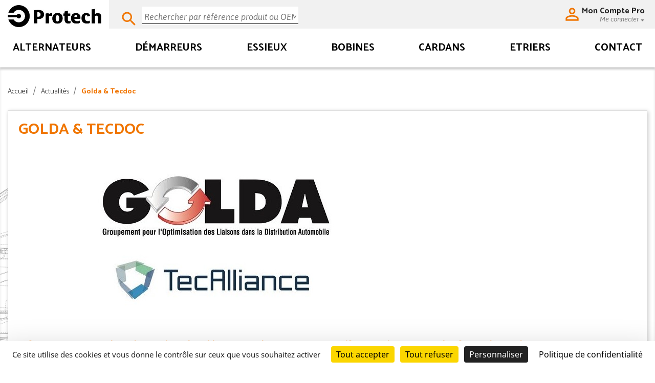

--- FILE ---
content_type: text/html; charset=utf-8
request_url: https://www.protechindustrie.com/actualites/7_golda-tecdoc-.html
body_size: 6073
content:
<!doctype html>
<html lang="fr">

  <head>
    
      
  <meta charset="utf-8">


  <meta http-equiv="x-ua-compatible" content="ie=edge">



  <title>Protech Industrie</title>
  <meta name="description" content="">
  <meta name="keywords" content="">
  <script type="text/javascript" src="https://tarteaucitron.io/load.js?domain=www.protechindustrie.com&uuid=0ac3ab798e52de117086134aa427e2f08b782717"></script>
  <script type="text/javascript">
    
      tarteaucitron.user.analyticsUa = 'UA-153770047-1';
      tarteaucitron.user.analyticsMore = function () { /* optionnal ga.push() */ };
      tarteaucitron.user.analyticsUaCreate = { /* optionnal create configuration */ };
      tarteaucitron.user.analyticsAnonymizeIp = true;
      tarteaucitron.user.analyticsPageView = { /* optionnal pageview configuration */ };
      tarteaucitron.user.analyticsMore = function () { /* optionnal ga.push() */ };
      (tarteaucitron.job = tarteaucitron.job || []).push('analytics');
    
  </script>

      
        



  <meta name="viewport" content="width=device-width, initial-scale=1">



  <link rel="icon" type="image/vnd.microsoft.icon" href="https://www.protechindustrie.com/img/favicon.ico?1583425896">
  <link rel="shortcut icon" type="image/x-icon" href="https://www.protechindustrie.com/img/favicon.ico?1583425896">



    <link rel="stylesheet" href="https://www.protechindustrie.com/themes/classic/assets/css/theme.css" type="text/css" media="all">
  <link rel="stylesheet" href="https://www.protechindustrie.com/modules/smartblogarchive/css/smartblogarchive.css" type="text/css" media="all">
  <link rel="stylesheet" href="https://www.protechindustrie.com/modules/smartblogcategories/css/smartblogcategories.css" type="text/css" media="all">
  <link rel="stylesheet" href="https://www.protechindustrie.com/js/jquery/ui/themes/base/minified/jquery-ui.min.css" type="text/css" media="all">
  <link rel="stylesheet" href="https://www.protechindustrie.com/js/jquery/ui/themes/base/minified/jquery.ui.theme.min.css" type="text/css" media="all">
  <link rel="stylesheet" href="https://www.protechindustrie.com/modules/ps_imageslider/css/homeslider.css" type="text/css" media="all">
  <link rel="stylesheet" href="https://www.protechindustrie.com/themes/child_classic/assets/css/custom.css" type="text/css" media="all">




  

  <script type="text/javascript">
        var prestashop = {"cart":{"products":[],"totals":{"total":{"type":"total","label":"Total","amount":0,"value":"0,00\u00a0\u20ac"},"total_including_tax":{"type":"total","label":"Total TTC","amount":0,"value":"0,00\u00a0\u20ac"},"total_excluding_tax":{"type":"total","label":"Total HT :","amount":0,"value":"0,00\u00a0\u20ac"}},"subtotals":{"products":{"type":"products","label":"Sous-total","amount":0,"value":"0,00\u00a0\u20ac"},"discounts":null,"shipping":{"type":"shipping","label":"Livraison","amount":0,"value":""},"tax":null},"products_count":0,"summary_string":"0 articles","vouchers":{"allowed":1,"added":[]},"discounts":[],"minimalPurchase":0,"minimalPurchaseRequired":""},"currency":{"id":1,"name":"Euro","iso_code":"EUR","iso_code_num":"978","sign":"\u20ac"},"customer":{"lastname":null,"firstname":null,"email":null,"birthday":null,"newsletter":null,"newsletter_date_add":null,"optin":null,"website":null,"company":null,"siret":null,"ape":null,"is_logged":false,"gender":{"type":null,"name":null},"addresses":[]},"language":{"name":"Fran\u00e7ais (French)","iso_code":"fr","locale":"fr-FR","language_code":"fr","is_rtl":"0","date_format_lite":"d\/m\/Y","date_format_full":"d\/m\/Y","id":1},"page":{"title":"","canonical":null,"meta":{"title":"Protech Industrie","description":"","keywords":"","robots":"index"},"page_name":"module-smartblog-details","body_classes":{"lang-fr":true,"lang-rtl":false,"country-FR":true,"currency-EUR":true,"layout-full-width":true,"page-":true,"tax-display-enabled":true},"admin_notifications":[]},"shop":{"name":"Protech Industrie","logo":"https:\/\/www.protechindustrie.com\/img\/protech-logo-1580739557.jpg","stores_icon":"https:\/\/www.protechindustrie.com\/img\/logo_stores.png","favicon":"https:\/\/www.protechindustrie.com\/img\/favicon.ico"},"urls":{"base_url":"https:\/\/www.protechindustrie.com\/","current_url":"https:\/\/www.protechindustrie.com\/actualites\/7_golda-tecdoc-.html","shop_domain_url":"https:\/\/www.protechindustrie.com","img_ps_url":"https:\/\/www.protechindustrie.com\/img\/","img_cat_url":"https:\/\/www.protechindustrie.com\/img\/c\/","img_lang_url":"https:\/\/www.protechindustrie.com\/img\/l\/","img_prod_url":"https:\/\/www.protechindustrie.com\/img\/p\/","img_manu_url":"https:\/\/www.protechindustrie.com\/img\/m\/","img_sup_url":"https:\/\/www.protechindustrie.com\/img\/su\/","img_ship_url":"https:\/\/www.protechindustrie.com\/img\/s\/","img_store_url":"https:\/\/www.protechindustrie.com\/img\/st\/","img_col_url":"https:\/\/www.protechindustrie.com\/img\/co\/","img_url":"https:\/\/www.protechindustrie.com\/themes\/child_classic\/assets\/img\/","css_url":"https:\/\/www.protechindustrie.com\/themes\/child_classic\/assets\/css\/","js_url":"https:\/\/www.protechindustrie.com\/themes\/child_classic\/assets\/js\/","pic_url":"https:\/\/www.protechindustrie.com\/upload\/","pages":{"address":"https:\/\/www.protechindustrie.com\/adresse","addresses":"https:\/\/www.protechindustrie.com\/adresses","authentication":"https:\/\/www.protechindustrie.com\/connexion","cart":"https:\/\/www.protechindustrie.com\/panier","category":"https:\/\/www.protechindustrie.com\/index.php?controller=category","cms":"https:\/\/www.protechindustrie.com\/index.php?controller=cms","contact":"https:\/\/www.protechindustrie.com\/nous-contacter","discount":"https:\/\/www.protechindustrie.com\/reduction","guest_tracking":"https:\/\/www.protechindustrie.com\/suivi-commande-invite","history":"https:\/\/www.protechindustrie.com\/historique-commandes","identity":"https:\/\/www.protechindustrie.com\/identite","index":"https:\/\/www.protechindustrie.com\/","my_account":"https:\/\/www.protechindustrie.com\/mon-compte","order_confirmation":"https:\/\/www.protechindustrie.com\/confirmation-commande","order_detail":"https:\/\/www.protechindustrie.com\/index.php?controller=order-detail","order_follow":"https:\/\/www.protechindustrie.com\/suivi-commande","order":"https:\/\/www.protechindustrie.com\/commande","order_return":"https:\/\/www.protechindustrie.com\/index.php?controller=order-return","order_slip":"https:\/\/www.protechindustrie.com\/avoirs","pagenotfound":"https:\/\/www.protechindustrie.com\/page-introuvable","password":"https:\/\/www.protechindustrie.com\/recuperation-mot-de-passe","pdf_invoice":"https:\/\/www.protechindustrie.com\/index.php?controller=pdf-invoice","pdf_order_return":"https:\/\/www.protechindustrie.com\/index.php?controller=pdf-order-return","pdf_order_slip":"https:\/\/www.protechindustrie.com\/index.php?controller=pdf-order-slip","prices_drop":"https:\/\/www.protechindustrie.com\/promotions","product":"https:\/\/www.protechindustrie.com\/index.php?controller=product","search":"https:\/\/www.protechindustrie.com\/recherche","sitemap":"https:\/\/www.protechindustrie.com\/plan du site","stores":"https:\/\/www.protechindustrie.com\/magasins","supplier":"https:\/\/www.protechindustrie.com\/fournisseur","register":"https:\/\/www.protechindustrie.com\/connexion?create_account=1","order_login":"https:\/\/www.protechindustrie.com\/commande?login=1"},"alternative_langs":[],"theme_assets":"\/themes\/child_classic\/assets\/","actions":{"logout":"https:\/\/www.protechindustrie.com\/?mylogout="},"no_picture_image":{"bySize":{"small_default":{"url":"https:\/\/www.protechindustrie.com\/img\/p\/fr-default-small_default.jpg","width":98,"height":98},"cart_default":{"url":"https:\/\/www.protechindustrie.com\/img\/p\/fr-default-cart_default.jpg","width":125,"height":125},"home_default":{"url":"https:\/\/www.protechindustrie.com\/img\/p\/fr-default-home_default.jpg","width":250,"height":250},"medium_default":{"url":"https:\/\/www.protechindustrie.com\/img\/p\/fr-default-medium_default.jpg","width":452,"height":452},"large_default":{"url":"https:\/\/www.protechindustrie.com\/img\/p\/fr-default-large_default.jpg","width":800,"height":800}},"small":{"url":"https:\/\/www.protechindustrie.com\/img\/p\/fr-default-small_default.jpg","width":98,"height":98},"medium":{"url":"https:\/\/www.protechindustrie.com\/img\/p\/fr-default-home_default.jpg","width":250,"height":250},"large":{"url":"https:\/\/www.protechindustrie.com\/img\/p\/fr-default-large_default.jpg","width":800,"height":800},"legend":""}},"configuration":{"display_taxes_label":true,"display_prices_tax_incl":true,"is_catalog":true,"show_prices":false,"opt_in":{"partner":false},"quantity_discount":{"type":"discount","label":"Remise sur prix unitaire"},"voucher_enabled":1,"return_enabled":0},"field_required":[],"breadcrumb":{"links":[{"title":"Accueil","url":"https:\/\/www.protechindustrie.com\/"}],"count":1},"link":{"protocol_link":"https:\/\/","protocol_content":"https:\/\/"},"time":1768871343,"static_token":"16c6d37d4035219365e2cf10953d1c93","token":"ba42be02ba9c492e83e7dd3d17e6b0c2","debug":false};
      </script>



  <!-- emarketing start -->


<!-- emarketing end --><meta property="og:type" content="product" />

<meta property="og:url" content="www.protechindustrie.com/actualites/7_golda-tecdoc-.html" />

<meta property="og:title" content="Golda &amp; Tecdoc " />

<meta property="og:site_name" content="Protech Industrie" />

<meta property="og:description" content="" />

<meta property="og:image" content="https://www.protechindustrie.com/blog/7-single-default/golda-tecdoc-.jpg" />






    
  </head>

  <body id="module-smartblog-details" class="lang-fr country-fr currency-eur layout-full-width page- tax-display-enabled">

    
      
    

    <main>
      
              

      <header id="header">
        
          
  <div class="header-banner">
    
  </div>



  <nav class="header-nav">
    <div class="container">
      <div class="row">
        <div class="hidden-sm-down">
            <div class="col-md-2 left-nav">
                                    <a href="https://www.protechindustrie.com/" title="Protech Industrie">
                    <img class="logo img-responsive" src="https://www.protechindustrie.com/img/protech-logo-1580739557.jpg" alt="Protech Industrie">
                    </a>
                            </div>
          <div class="col-lg-7 col-md-6 col-xs-12 recherche">
            <!-- Block search module TOP -->
<div id="rowmobile" class="row">
	<div class=" colsearchbar col-md-6 col-xs-12">
		<div id="search_widget" class="search-widget" data-search-controller-url="//www.protechindustrie.com/recherche">
			<form method="get" action="//www.protechindustrie.com/recherche">
				<button type="submit">
					<i class="material-icons search">&#xE8B6;</i>
					<span class="hidden-xl-down">Rechercher</span>
				</button>
				<input type="hidden" name="controller" value="search">
									<input type="text" name="s" value="" placeholder="Rechercher par référence produit ou OEM" aria-label="Rechercher" autofocus onfocus="var temp_value=this.value; this.value=''; this.value=temp_value">

				
			</form>
		</div>
	</div>
	</div>

<!-- /Block search module TOP -->

          </div>
          <div class="col-lg-3 col-md-4 right-nav">
              <div id="_desktop_user_info">
  <div class="user-info">
          <div class="content-compte">
        <a href="https://www.protechindustrie.com/mon-compte" title="Identifiez-vous" rel="nofollow">
          <i class="material-icons">&#xE7FF;</i>
          <div class="content-text-compte">
            <span class="hidden-sm-down account">Mon Compte Pro</span>
            <span class="hidden-sm-down drop-connect">Me connecter<i class="material-icons expand-more">&#xE5C5;</i></span>
          </div>
        </a>
      </div>
      </div>
</div>

          </div>
        </div>
        <div class="hidden-md-up text-sm-center mobile">
          <div class="content-logo-top">
              <a href="https://www.protechindustrie.com/" title="Protech Industrie">
            <img class="logo img-responsive" src="https://www.protechindustrie.com/img/protech-logo-1580739557.jpg" alt="Protech Industrie">
            </a>
              <!-- Block search module TOP -->
<div id="rowmobile" class="row">
	<div class=" colsearchbar col-md-6 col-xs-12">
		<div id="search_widget" class="search-widget" data-search-controller-url="//www.protechindustrie.com/recherche">
			<form method="get" action="//www.protechindustrie.com/recherche">
				<button type="submit">
					<i class="material-icons search">&#xE8B6;</i>
					<span class="hidden-xl-down">Rechercher</span>
				</button>
				<input type="hidden" name="controller" value="search">
									<input type="text" name="s" value="" placeholder="Rechercher par référence produit ou OEM" aria-label="Rechercher" autofocus onfocus="var temp_value=this.value; this.value=''; this.value=temp_value">

				
			</form>
		</div>
	</div>
	</div>

<!-- /Block search module TOP -->



          </div>
        <div class="nav-bottom-fixe">
          <div class="menu-mobile" id="menu-icon">
            <i class="material-icons d-inline">&#xE5D2;</i>
          </div>
          <div class="menu-shopping" id="_mobile_cart"></div>
          <div class="menu-recherche" onclick="rechercheMobile()" ><i class="material-icons search">&#xE8B6;</i></div>
          <div class="menu-user" id="_mobile_user_info"></div>
          <div class="clearfix"></div>
        </div>

        </div>
      </div>
    </div>
  </nav>



  <div class="header-top">
    <div class="container">
       <div class="row">
        <div class="col-md-2 hidden-sm-down" id="_desktop_logo">
          
        </div>
        <div class="col-md-12 col-sm-12 position-static">
          

<div class="menu js-top-menu position-static hidden-sm-down" id="_desktop_top_menu">
    
          <ul class="top-menu" id="top-menu" data-depth="0">
                    <li class="category" id="category-3">
                          <a
                class="dropdown-item"
                href="https://www.protechindustrie.com/3-alternateurs" data-depth="0"
                              >
                                                                      <span class="float-xs-right hidden-md-up">
                    <span data-target="#top_sub_menu_58079" data-toggle="collapse" class="navbar-toggler collapse-icons">
                      <i class="material-icons add">&#xE313;</i>
                      <i class="material-icons remove">&#xE316;</i>
                    </span>
                  </span>
                                Alternateurs
              </a>
                            <div  class="popover sub-menu js-sub-menu collapse" id="top_sub_menu_58079">
                
          <ul class="top-menu"  data-depth="1">
                    <li class="category" id="category-75">
                          <a
                class="dropdown-item dropdown-submenu"
                href="https://www.protechindustrie.com/75-alternateurs" data-depth="1"
                              >
                                Alternateurs
              </a>
                          </li>
                    <li class="category" id="category-76">
                          <a
                class="dropdown-item dropdown-submenu"
                href="https://www.protechindustrie.com/76-pont_diodes" data-depth="1"
                              >
                                Pont diodes
              </a>
                          </li>
                    <li class="category" id="category-77">
                          <a
                class="dropdown-item dropdown-submenu"
                href="https://www.protechindustrie.com/77-regulateurs" data-depth="1"
                              >
                                Regulateurs
              </a>
                          </li>
                    <li class="category" id="category-78">
                          <a
                class="dropdown-item dropdown-submenu"
                href="https://www.protechindustrie.com/78-diodes" data-depth="1"
                              >
                                Diodes
              </a>
                          </li>
                    <li class="category" id="category-79">
                          <a
                class="dropdown-item dropdown-submenu"
                href="https://www.protechindustrie.com/79-roulements" data-depth="1"
                              >
                                Roulements
              </a>
                          </li>
                    <li class="category" id="category-82">
                          <a
                class="dropdown-item dropdown-submenu"
                href="https://www.protechindustrie.com/82-poulies" data-depth="1"
                              >
                                Poulies
              </a>
                          </li>
                    <li class="category" id="category-83">
                          <a
                class="dropdown-item dropdown-submenu"
                href="https://www.protechindustrie.com/83-kit_outils_pour_poulies" data-depth="1"
                              >
                                Kit outils pour Poulies
              </a>
                          </li>
                    <li class="category" id="category-95">
                          <a
                class="dropdown-item dropdown-submenu"
                href="https://www.protechindustrie.com/95-reversible_alternators_parts" data-depth="1"
                              >
                                Reversible Alternators parts
              </a>
                          </li>
                    <li class="category" id="category-85">
                          <a
                class="dropdown-item dropdown-submenu"
                href="https://www.protechindustrie.com/85-bagues-collectrice" data-depth="1"
                              >
                                Bagues collectrice
              </a>
                          </li>
                    <li class="category" id="category-80">
                          <a
                class="dropdown-item dropdown-submenu"
                href="https://www.protechindustrie.com/80-rotors" data-depth="1"
                              >
                                Rotors
              </a>
                          </li>
                    <li class="category" id="category-81">
                          <a
                class="dropdown-item dropdown-submenu"
                href="https://www.protechindustrie.com/81-stators" data-depth="1"
                              >
                                Stators
              </a>
                          </li>
              </ul>
    
              </div>
                          </li>
                    <li class="category" id="category-6">
                          <a
                class="dropdown-item"
                href="https://www.protechindustrie.com/6-demarreurs" data-depth="0"
                              >
                                                                      <span class="float-xs-right hidden-md-up">
                    <span data-target="#top_sub_menu_32759" data-toggle="collapse" class="navbar-toggler collapse-icons">
                      <i class="material-icons add">&#xE313;</i>
                      <i class="material-icons remove">&#xE316;</i>
                    </span>
                  </span>
                                Démarreurs
              </a>
                            <div  class="popover sub-menu js-sub-menu collapse" id="top_sub_menu_32759">
                
          <ul class="top-menu"  data-depth="1">
                    <li class="category" id="category-97">
                          <a
                class="dropdown-item dropdown-submenu"
                href="https://www.protechindustrie.com/97-demarreurs" data-depth="1"
                              >
                                Démarreurs
              </a>
                          </li>
                    <li class="category" id="category-101">
                          <a
                class="dropdown-item dropdown-submenu"
                href="https://www.protechindustrie.com/101-pignons" data-depth="1"
                              >
                                Pignons
              </a>
                          </li>
                    <li class="category" id="category-99">
                          <a
                class="dropdown-item dropdown-submenu"
                href="https://www.protechindustrie.com/99-induits" data-depth="1"
                              >
                                Induits
              </a>
                          </li>
                    <li class="category" id="category-100">
                          <a
                class="dropdown-item dropdown-submenu"
                href="https://www.protechindustrie.com/100-relais" data-depth="1"
                              >
                                Relais
              </a>
                          </li>
                    <li class="category" id="category-103">
                          <a
                class="dropdown-item dropdown-submenu"
                href="https://www.protechindustrie.com/103-porte_balais" data-depth="1"
                              >
                                Porte balais
              </a>
                          </li>
                    <li class="category" id="category-104">
                          <a
                class="dropdown-item dropdown-submenu"
                href="https://www.protechindustrie.com/104-inducteurs" data-depth="1"
                              >
                                Inducteurs
              </a>
                          </li>
                    <li class="category" id="category-98">
                          <a
                class="dropdown-item dropdown-submenu"
                href="https://www.protechindustrie.com/98-collecteurs" data-depth="1"
                              >
                                Collecteurs
              </a>
                          </li>
              </ul>
    
              </div>
                          </li>
                    <li class="category" id="category-9">
                          <a
                class="dropdown-item"
                href="https://www.protechindustrie.com/9-essieux" data-depth="0"
                              >
                                                                      <span class="float-xs-right hidden-md-up">
                    <span data-target="#top_sub_menu_25412" data-toggle="collapse" class="navbar-toggler collapse-icons">
                      <i class="material-icons add">&#xE313;</i>
                      <i class="material-icons remove">&#xE316;</i>
                    </span>
                  </span>
                                Essieux
              </a>
                            <div  class="popover sub-menu js-sub-menu collapse" id="top_sub_menu_25412">
                
          <ul class="top-menu"  data-depth="1">
                    <li class="category" id="category-108">
                          <a
                class="dropdown-item dropdown-submenu"
                href="https://www.protechindustrie.com/108-train-arriere" data-depth="1"
                              >
                                TRAIN ARRIERE
              </a>
                          </li>
                    <li class="category" id="category-88">
                          <a
                class="dropdown-item dropdown-submenu"
                href="https://www.protechindustrie.com/88-kits_de_roulements" data-depth="1"
                              >
                                Kits de roulements
              </a>
                          </li>
                    <li class="category" id="category-86">
                          <a
                class="dropdown-item dropdown-submenu"
                href="https://www.protechindustrie.com/86-axes" data-depth="1"
                              >
                                Axes
              </a>
                          </li>
                    <li class="category" id="category-92">
                          <a
                class="dropdown-item dropdown-submenu"
                href="https://www.protechindustrie.com/92-kits-de-reparation" data-depth="1"
                              >
                                Kits de réparation
              </a>
                          </li>
                    <li class="category" id="category-105">
                          <a
                class="dropdown-item dropdown-submenu"
                href="https://www.protechindustrie.com/105-barre_de_torsions" data-depth="1"
                              >
                                Barre de torsions
              </a>
                          </li>
                    <li class="category" id="category-93">
                          <a
                class="dropdown-item dropdown-submenu"
                href="https://www.protechindustrie.com/93-fusees" data-depth="1"
                              >
                                Fusées
              </a>
                          </li>
                    <li class="category" id="category-94">
                          <a
                class="dropdown-item dropdown-submenu"
                href="https://www.protechindustrie.com/94-traverses" data-depth="1"
                              >
                                Traverses
              </a>
                          </li>
                    <li class="category" id="category-96">
                          <a
                class="dropdown-item dropdown-submenu"
                href="https://www.protechindustrie.com/96-silent_blocks" data-depth="1"
                              >
                                Silent blocks
              </a>
                          </li>
              </ul>
    
              </div>
                          </li>
                    <li class="category" id="category-10">
                          <a
                class="dropdown-item"
                href="https://www.protechindustrie.com/10-bobines" data-depth="0"
                              >
                                                                      <span class="float-xs-right hidden-md-up">
                    <span data-target="#top_sub_menu_27158" data-toggle="collapse" class="navbar-toggler collapse-icons">
                      <i class="material-icons add">&#xE313;</i>
                      <i class="material-icons remove">&#xE316;</i>
                    </span>
                  </span>
                                Bobines
              </a>
                            <div  class="popover sub-menu js-sub-menu collapse" id="top_sub_menu_27158">
                
          <ul class="top-menu"  data-depth="1">
                    <li class="category" id="category-87">
                          <a
                class="dropdown-item dropdown-submenu"
                href="https://www.protechindustrie.com/87-bobine-d-allumage-protech" data-depth="1"
                              >
                                Bobine d&#039;allumage Protech
              </a>
                          </li>
              </ul>
    
              </div>
                          </li>
                    <li class="category" id="category-11">
                          <a
                class="dropdown-item"
                href="https://www.protechindustrie.com/11-cardans" data-depth="0"
                              >
                                                                      <span class="float-xs-right hidden-md-up">
                    <span data-target="#top_sub_menu_89485" data-toggle="collapse" class="navbar-toggler collapse-icons">
                      <i class="material-icons add">&#xE313;</i>
                      <i class="material-icons remove">&#xE316;</i>
                    </span>
                  </span>
                                Cardans
              </a>
                            <div  class="popover sub-menu js-sub-menu collapse" id="top_sub_menu_89485">
                
          <ul class="top-menu"  data-depth="1">
                    <li class="category" id="category-106">
                          <a
                class="dropdown-item dropdown-submenu"
                href="https://www.protechindustrie.com/106-cardans" data-depth="1"
                              >
                                cardan
              </a>
                          </li>
              </ul>
    
              </div>
                          </li>
                    <li class="category" id="category-115">
                          <a
                class="dropdown-item"
                href="https://www.protechindustrie.com/115-etriers" data-depth="0"
                              >
                                Etriers
              </a>
                          </li>
                    <li class="link" id="lnk-contact">
                          <a
                class="dropdown-item"
                href="https://www.protechindustrie.com/nous-contacter" data-depth="0"
                              >
                                Contact
              </a>
                          </li>
              </ul>
    
    <div class="clearfix"></div>
</div>

          <div class="clearfix"></div>
        </div>
      </div>
      <div id="mobile_top_menu_wrapper" class="row hidden-md-up" style="display:none;">
        <div class="js-top-menu mobile" id="_mobile_top_menu"></div>
        <div class="js-top-menu-bottom">
          <div id="_mobile_currency_selector"></div>
          <div id="_mobile_language_selector"></div>
          <div id="_mobile_contact_link"></div>
        </div>
      </div>
    </div>
  </div>
  

        
      </header>

      
        
<aside id="notifications">
  <div class="container">
    
    
    
      </div>
</aside>
      

      <section id="wrapper">
        
        <div class="container">
          
			<nav class="breadcrumb">
		  <ol>
		      <li>
		        <a href="https://www.protechindustrie.com/">
		          <span>Accueil</span>
		        </a>
		      </li>
		      <li>
		        <a href="https://www.protechindustrie.com/actualites.html">
		        <span>Actualités</span>
		        </a>
		      </li>

		     		     
		    		      <li>
		        <a href="https://www.protechindustrie.com/actualites/7_golda-tecdoc-.html">
		        <span>Golda &amp; Tecdoc </span>
		        </a>
		      </li>

		  </ol>
		</nav>
	

          

          
  <div id="content-wrapper">
    
    

  <section id="main">

    
      
    

    
      <section id="content" class="page-content card card-block">
        
        
				<div id="content" class="block">
			<div itemtype="#" itemscope="" id="sdsblogArticle" class="blog-post">
				<h1 class="title_block">Golda &amp; Tecdoc </h1>
				<div itemprop="articleBody">
					<div class="articleContent">                    
	                    
	                    	                        <img itemprop="image" alt="Golda &amp; Tecdoc " src="https://www.protechindustrie.com/blog/7-single-default/golda-tecdoc-.jpg" class="imageFeatured">                   
	                    	                           
	                    						<div class="sdsarticle-des" style="text-align: left;">
	                    <p><strong><span style="color: #ff7c00;">Référencement : Protech est désormais sur le Golda et sur Tecdoc. Retrouvez nos tarifs et nos pièces sur ces plateformes de grande renommée.</span></strong></p>
	                   	</div>
	                   
	            	</div>
	                   
	            	<div class="sdsarticle-des"></div>
	            		      		</div>

			</div>
		</div>


      </section>
    

    
      <footer class="page-footer">
        
          <!-- Footer content -->
        
      </footer>
    

  </section>


    
  </div>


          
        </div>
        
      </section>

      <footer id="footer">
        
          <div class="full-width">
  <div class="container">
    <div class="row before-footer">
      <div class="content-logo-footer"></div>
      <div class="content-tel-footer"> <p> N'hésitez pas à nous contacter au : <span>03 81 25 40 92</span></div>
      <div class="content-facebook-footer"> <div class="picto-facebook"></div> <p><a href="https://fr-fr.facebook.com/Protech.industrie.fr/">Suivez-nous sur facebook</a></p></div>
    </div>
  </div>
</div>

<div class="footer-container">
  <div class="container">
    <div class="row">
      
        <div class="block-contact col-md-4 links wrapper">
  <div class="">

    <p class="h4 text-uppercase block-contact-title">PROTECH INDUSTRIE</p>
      Protech Industrie<br />6 Rue Claude Girard<br />Parc d'activité de l'échange<br />25770 Chemaudin et Vaux<br />France
              <br>
                Appelez-nous : <span>03 81 25 40 92</span>
              </div>
</div>
<div class="col-md-4 links">
  <div class="row">
      <div class="col-md-6 wrapper">
      <p class="h3 hidden-sm-down">Informations</p>
            <div class="title clearfix hidden-md-up" data-target="#footer_sub_menu_62359" data-toggle="collapse">
        <span class="h3">Informations</span>
        <span class="float-xs-right">
          <span class="navbar-toggler collapse-icons">
            <i class="material-icons add">&#xE313;</i>
            <i class="material-icons remove">&#xE316;</i>
          </span>
        </span>
      </div>
      <ul id="footer_sub_menu_62359" class="collapse">
                  <li>
            <a
                id="link-cms-page-2-2"
                class="cms-page-link"
                href="https://www.protechindustrie.com/content/2-mentions-legales"
                title="Mentions légales"
                            >
              Mentions légales
            </a>
          </li>
                  <li>
            <a
                id="link-cms-page-3-2"
                class="cms-page-link"
                href="https://www.protechindustrie.com/content/3-cgv"
                title="Nos conditions d&#039;utilisation"
                            >
              CGV
            </a>
          </li>
                  <li>
            <a
                id="link-cms-page-4-2"
                class="cms-page-link"
                href="https://www.protechindustrie.com/content/4-a-propos"
                title="En savoir plus sur notre entreprise"
                            >
              A propos
            </a>
          </li>
                  <li>
            <a
                id="link-cms-page-6-2"
                class="cms-page-link"
                href="https://www.protechindustrie.com/content/6-protection-des-donnees"
                title=""
                            >
              Protection des données
            </a>
          </li>
                  <li>
            <a
                id="link-cms-page-9-2"
                class="cms-page-link"
                href="https://www.protechindustrie.com/content/9-demande-de-garantie"
                title=""
                            >
              Demande de garantie
            </a>
          </li>
                  <li>
            <a
                id="link-static-page-my-account-2"
                class="cms-page-link"
                href="https://www.protechindustrie.com/mon-compte"
                title=""
                            >
              Mon compte
            </a>
          </li>
              </ul>
    </div>
    </div>
</div>
<div class="block_newsletter col-md-4 col-sm-4 col-lg-4">
  <div class="row">
    <div class="col-12">
      <form action="https://www.protechindustrie.com/#footer" method="post">
        <div class="row">
          <div class="col-xs-12">
          <h3 class="h3">NEWSLETTER</h3>
            <input
              class="btn btn-primary float-xs-right hidden-xs-down"
              name="submitNewsletter"
              type="submit"
              value=" "
            >
            <input
              class="btn btn-primary float-xs-right hidden-sm-up"
              name="submitNewsletter"
              type="submit"
              value="ok"
            >
            <div class="input-wrapper">
              <input
                name="email"
                type="email"
                value=""
                placeholder="Votre adresse e-mail"
                aria-labelledby="block-newsletter-label"
              >
            </div>
            <input type="hidden" name="action" value="0">
            <div class="clearfix"></div>
          </div>
          <div class="col-xs-12">
                                                          
                        </div>
        </div>
      </form>
    </div>
    <div class="col-xs-12">
      <div class="row">
        <p>
          <img class="logo-footer" src="https://www.protechindustrie.com/themes/child_classic/assets/img/logo_atelio_aftermarket.jpg" alt="Atelio AfterMark"> <img class="logo-footer" src="https://www.protechindustrie.com/themes/child_classic/assets/img/logo_tecalliance.jpg" alt="Tec Alliance"> <img class="logo-footer" src="https://www.protechindustrie.com/themes/child_classic/assets/img/LOGO_TECCOM.JPG" alt="TECCOM"> <img class="logo-footer" src="https://www.protechindustrie.com/themes/child_classic/assets/img/TecDoc_CDS.JPG" alt="TecDoc+CDS">
        </p>
      </div>

    </div>
  </div>
</div>

      
    </div>
    <div class="row">
      
        
      
    </div>

    <div class="row">
      <div class="col-md-12 content-realisation">
      
        <p class="text-sm-center">
          
            <a class="_blank" href="https://www.koredge.fr" target="_blank" rel="nofollow">
              Réalisation Koredge
            </a>
          
        </p>
        <div class="picto-k"></div>
      </div>
    </div>
  </div>
</div>
        
      </footer>

    </main>

    
        <script type="text/javascript" src="https://www.protechindustrie.com/themes/core.js" ></script>
  <script type="text/javascript" src="https://www.protechindustrie.com/themes/classic/assets/js/theme.js" ></script>
  <script type="text/javascript" src="https://www.protechindustrie.com/modules/ps_emailalerts/js/mailalerts.js" ></script>
  <script type="text/javascript" src="https://www.protechindustrie.com/js/jquery/ui/jquery-ui.min.js" ></script>
  <script type="text/javascript" src="https://www.protechindustrie.com/modules/ps_imageslider/js/responsiveslides.min.js" ></script>
  <script type="text/javascript" src="https://www.protechindustrie.com/modules/ps_imageslider/js/homeslider.js" ></script>
  <script type="text/javascript" src="https://www.protechindustrie.com/modules/ps_searchbar/ps_searchbar.js" ></script>
  <script type="text/javascript" src="https://www.protechindustrie.com/themes/child_classic/assets/js/custom.js" ></script>


    

    
      
    
  </body>

</html>

--- FILE ---
content_type: text/css
request_url: https://www.protechindustrie.com/themes/child_classic/assets/css/custom.css
body_size: 8155
content:
@charset "UTF-8";
/*
 * Custom code goes here.
 * A template should always ship with an empty custom.css
 */
@import url("https://fonts.googleapis.com/css?family=Catamaran:300,400,500,600,700&display=swap");
@import url("https://fonts.googleapis.com/css?family=Asap:400i,500i&display=swap");
/* ############################################# */
/* ##################   GRID  ################## */
/* ############################################# */
@media (min-width: 1200px) {
  .container {
    width: 1400px;
  }
}

#blalba{}

#product-modal .modal-content .modal-body .arrows {
  height: 102% !important;
}
.scroll-box-arrows .right:hover{
  right: -5px;
  transition: 0.3s;
  font-size: 40px !important;
}
.scroll-box-arrows .left:hover{
  left: -5px;
  transition: 0.3s;
  font-size: 40px !important;
}
#index #wrapper {
  padding-top: 0;
  background-image: none;
  background-color: #F1F1F1;
}

#wrapper {

  background: white url("../images/background.png");
  background-position-x: left;
  background-position-y: 200px;
  background-repeat: no-repeat;
  min-height: 660px;
}

#product #wrapper {

  background: white url("../images/background-product.png");
  background-position-x: right;
  background-position-y: 200px;
  background-repeat: no-repeat;
}


#index h2 {
  margin: 2rem 0;
  margin-top: 1rem;
  padding-top: 3rem;
  text-align: center;
}

h2, .h2 {
  font-family: 'Catamaran';
  font-weight: 700;
  color: #F07500;
  text-align: left;
  font-size: 30px;
  text-transform: inherit !important;
}

#index h2.title-presentation {
  color: #F07500;
}

h6 {
  color: #F07500;
  font-family: 'Catamaran';
  font-weight: 700;
}

h1 {
  text-align: center;
  color: #F07500;
  font-family: 'Catamaran';
  text-transform: uppercase;
  font-size: 38px;
}

.product-prices {
  display: -webkit-box;
  display: -ms-flexbox;
  display: flex;
}

.product-prices .h5 {
  color: #B15600;
  font-family: 'Catamaran';
  font-weight: 700;
  font-size: 20px;
  margin-right: 10px;
}

.btn-primary {
  background-color: #F07500;
}

.btn-primary.focus, .btn-primary:focus, .btn-primary:hover {
  background-color: #B15600;
  -webkit-transition-duration: .2s;
          transition-duration: .2s;
  outline: none;
}

.product-images > li.thumb-container > .thumb.selected, .product-images > li.thumb-container > .thumb:hover {
  border: 3px solid #F07500;
}

.btn-primary.active, .btn-primary:active, .open > .btn-primary.dropdown-toggle {
  background-color: #B15600;
  outline: none;
}

.btn-primary.active.focus, .btn-primary.active:focus, .btn-primary.active:hover, .btn-primary:active.focus, .btn-primary:active:focus, .btn-primary:active:hover, .open > .btn-primary.dropdown-toggle.focus, .open > .btn-primary.dropdown-toggle:focus, .open > .btn-primary.dropdown-toggle:hover {
  background-color: #B15600;
  outline: 5px auto #F07500;
}

#cart .label {
  color: black;
  font-family: 'Catamaran';
  font-weight: 700;
}

#cart .label:hover {
  color: #F07500;
}

.product-price {
  color: #F07500;
}

.product-piece-origine {
  background-color: #F07500;
  text-transform: uppercase;
  font-weight: 600;
  padding: .5rem 1.25rem;
  color:white;
  display: inline-block;
}

.product-piece-origine-listing {
  position:absolute;
  right:0;
  top:0;
  z-index: 4;
  font-size: 13px;
  padding: .4rem 1rem;
}

/* ################################################################ */
/* #########################   HEADER   ######################### */
/* ################################################################ */
#header {
  background: white;
  position: sticky;
  top:0;
  z-index: 5;
  width: 100%;
  -webkit-box-shadow: 0 4px 4px 0 rgba(0,0,0,.15);
  box-shadow: 0 4px 4px 0 rgba(0,0,0,.15);
}



#header .logo {
  max-width: 100%;
  margin-top: 10px;
}

#header .header-nav {
  border-bottom: none;
}

#wrapper .breadcrumb {
  padding: 10px 0;
}

.breadcrumb ol li a {
  font-family: 'Catamaran';
  font-size: 14px;
  font-weight: 300;
  letter-spacing: 0.84;
}

.breadcrumb ol li:last-child a {
  color: #F07500 !important;
  font-weight: 700;
}

#header a:hover {
  color: #F07500;
}

#_desktop_user_info .user-info a {
  -webkit-box-pack: end;
      -ms-flex-pack: end;
          justify-content: flex-end;
}

.content-compte:nth-child(1) p {
  display: none;
}

.content-compte .logout .content-compte {
  font-size: 10px;
  margin-top: -5px;
}

.account .content-text-compte {
  text-align: right;
}

.account .content-text-compte p {
  display: none;
}

.account .content-text-compte span {
  margin-top: -31px;
}

#header .header-nav .cart-preview.active a, #header .header-nav .cart-preview.active i {
  display: -webkit-box;
  display: -ms-flexbox;
  display: flex;
}

#header .header-nav .cart-preview.active {
  background: #F07500;
}

#_desktop_cart .compteur-article {
  display: -webkit-box;
  display: -ms-flexbox;
  display: flex;
}

/* Barre de recherche */
.recherche {
  background-color: #F1F1F1;
  padding-bottom: 9px;
}

.search-widget form {
  margin-top: 10px;
  width: 100%;
}

.search-widget form button[type=submit] {
  right: inherit;
  color: #F07500;
}

.search-widget form button[type=submit]:focus {
  outline: none;
}

#header .header-nav .search:hover {
  color: black;
  -webkit-transition-duration: .2s;
          transition-duration: .2s;
}

.search-widget form input[type=text] {
  border: none;
  border-bottom: black solid 1px;
  font-family: 'Asap', sans-serif;
  font-weight: 500i;
  padding: 10px 4px 3px 4px;
  width: 100%;
  margin-left: 50px;
  background-color: #F1F1F1;
}

.search-widget form input::-webkit-input-placeholder {
  color: black;
}

.search-widget form input:-ms-input-placeholder {
  color: black;
}

.search-widget form input::-ms-input-placeholder {
  color: black;
}

.search-widget form input::placeholder {
  color: black;
}

.search-widget form input[type=text]:focus {
  outline: none;
}

.search {
  padding-top: 22px;
  font-size: 36px;
}


/* Langue */
.right-nav {
  background-color: #F1F1F1;
  padding: 0;
}

#_desktop_language_selector {
  border-left: #d8d8d8 solid 1px;
  border-right: #d8d8d8 solid 1px;
  padding: 0 15px;
  margin: 10px 0;
}

#_desktop_language_selector .dropdown .expand-more {
  color: black;
  font-weight: 700;
}

#header .header-nav .language-selector {
  margin-top: 8px;
}

#_desktop_language_selector .material-icons.expand-more {
  font-size: 18px;
  margin-bottom: 5px;
  margin-left: 0px;
}

/* Connection Home */
#_desktop_user_info {
  padding-right: 20px;
}

#header .header-nav .user-info {
  margin-left: 10px;
}

#_desktop_user_info .user-info .material-icons {
  font-size: 38px;
  color: #F07500;
  margin-top: 3px;
}

#_desktop_user_info .user-info a {
  display: -webkit-box;
  display: -ms-flexbox;
  display: flex;
  -webkit-box-orient: horizontal;
  -webkit-box-direction: normal;
      -ms-flex-direction: row;
          flex-direction: row;
}

.content-text-compte {
  display: -webkit-box;
  display: -ms-flexbox;
  display: flex;
  -webkit-box-orient: vertical;
  -webkit-box-direction: normal;
      -ms-flex-direction: column;
          flex-direction: column;
}

#header .header-nav .user-info .account {
  margin-left: 0;
}

.content-text-compte .account {
  font-family: 'Catamaran', sans-serif;
  font-weight: 700;
  font-size: 16px;
  margin-left: 0;
  line-height: 13px;
}

.content-text-compte .drop-connect {
  font-family: 'Asap', sans-serif;
  font-weight: 400i;
  font-size: 13px;
  color: #7D7D7D;
}

#_desktop_user_info .user-info .expand-more {
  color: #7D7D7D;
  font-size: 17px;
  padding: 0 0 4px 4px;
  margin-top: 0px;
}

/* Panier Home */
#_desktop_cart {
  background-color: #F07500;
  color: white;
}

#header .header-nav .blockcart {
  background: none;
  margin-left: 3px;
}

#header .header-nav .cart-preview .shopping-cart {
  color: white;
  font-size: 34px;
  margin-right: 11px;
  padding-top: 3px;
}

#_desktop_cart .header {
  display: -webkit-box;
  display: -ms-flexbox;
  display: flex;
  -webkit-box-orient: horizontal;
  -webkit-box-direction: normal;
      -ms-flex-direction: row;
          flex-direction: row;
}

#_desktop_cart .content-panier {
  display: -webkit-box;
  display: -ms-flexbox;
  display: flex;
  -webkit-box-orient: vertical;
  -webkit-box-direction: normal;
      -ms-flex-direction: column;
          flex-direction: column;
}

#_desktop_cart .mon-panier {
  font-family: 'Catamaran', sans-serif;
  font-weight: 700;
  font-size: 16px;
  margin-left: 0;
  line-height: 13px;
}

#_desktop_cart .compteur-item {
  display: -webkit-box;
  display: -ms-flexbox;
  display: flex;
  -webkit-box-orient: horizontal;
  -webkit-box-direction: normal;
      -ms-flex-direction: row;
          flex-direction: row;
}

#_desktop_cart .compteur-article {
  font-family: 'Asap', sans-serif;
  font-weight: 400i;
  font-size: 13px;
}

#_desktop_cart .compteur-article i {
  font-size: 17px;
  padding: 0 0 4px 4px;
  margin-top: 0px;
}

/* Navigation */
#header .header-top {
  padding-bottom: 0;
}

#header .header-top .menu {
  padding-left: 0;
  display: -webkit-box;
  display: -ms-flexbox;
  display: flex;
  -webkit-box-pack: justify;
      -ms-flex-pack: justify;
          justify-content: space-between;
}

#header .header-top .menu #top-menu {
  display: -webkit-box;
  display: -ms-flexbox;
  display: flex;
  -webkit-box-pack: justify;
      -ms-flex-pack: justify;
          justify-content: space-between;
  width: 100%;
}

#header .header-top a[data-depth="0"] {
  color: black;
  font-family: 'Catamaran', sans-serif;
  font-weight: 700;
  font-size: 20px;
}

#header .header-top a[data-depth="0"]:hover {
  color: #F07500;
  -webkit-transition-duration: .2s;
          transition-duration: .2s;
}

/* ################################################################ */
/* #########################   FOOTER   ######################### */
/* ################################################################ */
#footer {
  background: black;
}

#footer .h4, #footer .h3 {
  color: white;
  font-family: 'Catamaran';
  letter-spacing: 0.28px;
  font-size: 16px;
}

#footer .full-width {
  background: black;
}

#footer .full-width .before-footer {
  display: -webkit-box;
  display: -ms-flexbox;
  display: flex;
  -webkit-box-pack: justify;
      -ms-flex-pack: justify;
          justify-content: space-between;
  -webkit-box-align: center;
      -ms-flex-align: center;
          align-items: center;
}

#footer .full-width .before-footer .content-logo-footer {
  content: "";
  background: url("../images/logo-noir.svg");
  background-size: 204px 47px;
  width: 204px;
  height: 48px;
}

#footer .full-width .before-footer .content-tel-footer {
  padding-top: 10px;
}

#footer .full-width .before-footer .content-tel-footer p {
  font-family: 'Asap';
  font-weight: 400i;
  color: white;
  letter-spacing: 0.84px;
  font-size: 15px;
}

#footer .full-width .before-footer .content-tel-footer p span {
  padding-left: 15px;
  color: #F07500;
  font-family: 'Catamaran';
  font-size: 25px;
  font-weight: 700;
}

#footer .full-width .before-footer .content-facebook-footer {
  display: -webkit-box;
  display: -ms-flexbox;
  display: flex;
  padding-top: 10px;
}

#footer .full-width .before-footer .content-facebook-footer a {
  color: white;
}

#footer .full-width .before-footer .content-facebook-footer a:hover {
  color: #F07500;
}

#footer .full-width .before-footer .content-facebook-footer .picto-facebook {
  content: "";
  background: url("../images/facebook.svg");
  background-size: 30px 30px;
  width: 30px;
  height: 30px;
}

#footer .full-width .before-footer .content-facebook-footer p {
  padding-left: 15px;
  padding-top: 4px;
  color: white;
  font-family: 'Catamaran';
  font-size: 15px;
  font-weight: 700;
}

#footer .block-contact {
  color: white;
  font-family: 'Catamaran';
  font-size: 15px;
  letter-spacing: 0.84px;
  line-height: 27px;
}

#footer .block-contact a {
  color: white;
  font-family: 'Catamaran';
  font-size: 15px;
  letter-spacing: 0.84px;
}

#footer .links ul li a {
  color: white;
  font-family: 'Catamaran';
  font-size: 15px;
  letter-spacing: 0.84px;
}

#footer .links ul li a:hover {
  color: #F07500;
}

#footer .block_newsletter form input[type=email] {
  background: #545454;
  border: none;
}

#footer .block_newsletter form input::-webkit-input-placeholder {
  color: white;
}

#footer .block_newsletter form input:-ms-input-placeholder {
  color: white;
}

#footer .block_newsletter form input::-ms-input-placeholder {
  color: white;
}

#footer .block_newsletter form input::placeholder {
  color: white;
}

#footer .block_newsletter form .btn {
  content: "";
  background: #F07500 url("../images/send.svg");
  background-repeat: no-repeat;
  background-size: 30px 30px;
  background-position: center;
  width: 46px;
  height: 42px;
  padding: 4px 3px 3px 3px;
}

#footer .content-realisation {
  display: -webkit-box;
  display: -ms-flexbox;
  display: flex;
  -webkit-box-pack: end;
      -ms-flex-pack: end;
          justify-content: flex-end;
}

#footer .content-realisation .picto-k {
  background: url("../images/k.svg");
  background-repeat: no-repeat;
  background-size: 20px 20px;
  background-position: center;
  width: 20px;
  height: 20px;
}

#footer .content-realisation .text-sm-center a {
  color: white;
  font-family: 'Catamaran';
  font-size: 14px;
  padding-right: 15px;
}

#footer .content-realisation .text-sm-center a:hover {
  color: #F07500;
}

/* ################################################################ */
/* #########################   SLIDER   ######################### */
/* ################################################################ */
.carousel {
  width: 100%;
  right: 0;
  -webkit-box-shadow: none;
          box-shadow: none;
}

.carousel .direction {
  display: none;
}

.carousel .carousel-inner {
  height: 100%;
}

.carousel .carousel-inner .carousel-item .caption {
  bottom: 40%;
  left: 32%;
  max-width: 35%;
  -webkit-box-align: center;
      -ms-flex-align: center;
          align-items: center;
}

.carousel .carousel-inner .carousel-item .caption .text-uppercase {
  color: white;
  font-family: 'Catamaran';
  font-weight: 700;
  text-shadow: 2px 2px 7px rgba(104, 104, 104, 0.73);
  font-size: 55px;
  text-align: center;
  text-transform: inherit !important;
}

.carousel .carousel-inner .carousel-item .caption .search-widget {
  margin: 1rem 5rem;
  -webkit-box-align: center;
      -ms-flex-align: center;
          align-items: center;
  display: -webkit-box;
  display: -ms-flexbox;
  display: flex;
  -webkit-box-orient: horizontal;
  -webkit-box-direction: normal;
      -ms-flex-direction: row;
          flex-direction: row;
}

.carousel .carousel-inner .carousel-item .caption .search-widget form {
  display: -webkit-box;
  display: -ms-flexbox;
  display: flex;
  -webkit-box-orient: horizontal;
  -webkit-box-direction: reverse;
      -ms-flex-direction: row-reverse;
          flex-direction: row-reverse;
}

.carousel .carousel-inner .carousel-item .caption .search-widget form input[type=text] {
  margin-left: 0;
  border: 1px white solid;
  background: rgba(0, 0, 0, 0.5);
  padding: 10px 10px 9px 10px;
  color: white;
}

.carousel .carousel-inner .carousel-item .caption .search-widget form input::-webkit-input-placeholder {
  color: white;
}

.carousel .carousel-inner .carousel-item .caption .search-widget form input:-ms-input-placeholder {
  color: white;
}

.carousel .carousel-inner .carousel-item .caption .search-widget form input::-ms-input-placeholder {
  color: white;
}

.carousel .carousel-inner .carousel-item .caption .search-widget form input::placeholder {
  color: white;
}

.carousel .carousel-inner .carousel-item .caption .search-widget form button[type=submit] .search {
  padding-top: 0;
  color: white;
  font-size: 27px;
}

.carousel .carousel-inner .carousel-item video {
  width: 100%;
}

/* ################################################################ */
/* #########################   PRESENTATION   ######################### */
/* ################################################################ */
#custom-text {
  -webkit-box-align: left;
      -ms-flex-align: left;
          align-items: left;
  padding: 0 15px;
  background: none;
}

#custom-text p {
  font-family: 'Catamaran';
  font-size: 20px;
  letter-spacing: 20px;
  letter-spacing: 1px;
  margin-bottom: 0;
  line-height: 27px;
  text-align: left;
}

#custom-text .content-custom-text {
  display: -webkit-box;
  display: -ms-flexbox;
  display: flex;
}

#custom-text .content-custom-text .bloc-left-text {
  background: white;
  text-align: left;
  width: 50%;
  padding: 30px;
}

#custom-text .content-custom-text .bloc-left-text img {
  margin: 1rem 0 3rem 0;
  -webkit-box-align: left;
      -ms-flex-align: left;
          align-items: left;
}

#custom-text .content-custom-text .bloc-left-text .tel {
  padding-top: 15px;
  font-family: 'Catamaran';
  color: #F07500;
  font-weight: 700;
  font-size: 26px;
}

#custom-text .content-custom-text .bloc-right-text {
  background: white;
  text-align: left;
  width: 50%;
  padding: 30px;
}

#custom-text .content-custom-text .bloc-right-text img {
  margin: 1rem 0 3rem 0;
  -webkit-box-align: left;
      -ms-flex-align: left;
          align-items: left;
}

#custom-text .content-custom-text .bloc-left-img {
  width: 25%;
}

#custom-text .content-custom-text .bloc-right-img {
  width: 25%;
}

#custom-text .content-custom-text .bloc1, #custom-text .content-custom-text .bloc2 {
  width: 50%;
  display: -webkit-box;
  display: -ms-flexbox;
  display: flex;
}

/* ################################################################ */
/* #########################   BLOG HOME   ######################### */
/* ################################################################ */
#index .block .title_block {
  margin: 1rem 0;
  font-size: 1.563rem;
}

#index .block .sous-titre-actu {
  text-align: center;
  color: black;
}

#index .block .sdsblog-box-content #sds_blog_post {
  margin-bottom: 5rem;
}

#index .block .sdsblog-box-content #sds_blog_post .news_module_image_holder.news_home_image_holder {
  display: none;
}

#index .block .sdsblog-box-content #sds_blog_post .sds_post_title_home {
  font-family: 'Catamaran';
  font-size: 22px;
  padding: 10px 0 0 0;
}

#index .block .sdsblog-box-content #sds_blog_post .sdsarticle-des {
  font-family: 'Catamaran';
  font-size: 16px;
}

#index .block .sdsblog-box-content #sds_blog_post .sds_post_date {
  color: #F07500;
  padding: 3px;
}

#index .block .sdsblog-box-content #sds_blog_post .sds_post_img {
  max-height: 150px;
}

#index .block .sdsblog-box-content #sds_blog_post .btn-lire {
  color: white;
  font-family: 'Catamaran';
  font-weight: 700;
  background: #F07500;

  padding: 5px;
  align-self: flex-end;
}

#index .block .sdsblog-box-content #sds_blog_post .btn-lire:hover {
  background-color: #B15600;

}

/* ################################################################ */
/* #########################   LISTING    ######################### */
/* ################################################################ */
#main #js-product-list-header .card {
  min-height: 11.75rem;
  background: url("../images/AdobeStock_294688686.png");
  background-size: cover;
  background-position-x: right;
  background-repeat: no-repeat;
  border: none;
}

#main #js-product-list-header .card .h1 {
  color: white;
  font-family: 'Catamaran';
  font-size: 50px;
  letter-spacing: 2.9px;
  font-weight: 700;
  text-align: left;
}

#main #js-product-list-header .card #category-description {
  width: 43%;
}

#main #js-product-list-header .card #category-description p {
  color: white;
  font-family: 'Catamaran';
  font-size: 20px;
  letter-spacing: 1.06px;
  font-weight: 700;
  line-height: 25px;
}

#main #js-product-list-header .card #category-description p a {
  text-decoration: underline;
  color:white;
}

#main #js-product-list-header .card #category-description p span {
  background-color: transparent !important;
}

#products {
  margin-top: 30px;
}

#products .product-description, .featured-products .product-description, .product-accessories .product-description, .product-miniature .product-description {
  min-height: 190px;
  display: -webkit-box;
  display: -ms-flexbox;
  display: flex;
  -webkit-box-orient: vertical;
  -webkit-box-direction: normal;
      -ms-flex-direction: column;
          flex-direction: column;
  -webkit-box-pack: justify;
      -ms-flex-pack: justify;
          justify-content: space-between;
  width: 100%;
  position: relative;
}

#products .product-price-and-shipping {
  text-align: left;
  color:#F07500;
  padding: 1px 10px;
}

#products .thumbnail-container .product-thumbnail img, .featured-products .thumbnail-container .product-thumbnail img, .product-accessories .thumbnail-container .product-thumbnail img, .product-miniature .thumbnail-container .product-thumbnail img {
  position: relative;
  display: -webkit-box;
  display: -ms-flexbox;
  display: flex;
}

#products .product-title, .featured-products .product-title, .product-accessories .product-title, .product-miniature .product-title {
  padding: 1px 10px;
  text-align: left;
  margin-bottom: -8px;
}

.liste_oem {
  padding: 1px 10px;
  text-align: left;
  font-size: 14px;
  margin-bottom:0;
}

#products .product-title a, .featured-products .product-title a, .product-accessories .product-title a, .product-miniature .product-title a {
  font-family: 'Catamaran';
  color: black;
  font-size: 18px;
  font-weight: 700;
  letter-spacing: 0.95px;
  line-height: 20px;
  text-transform: uppercase;
}

.voir .quick-view {
  background: #F07500;
  color: white;
  font-family: 'Catamaran';
  font-weight: 600;
  padding: 3px 5px;
  align-items: center;
  display: -webkit-box;
  display: -ms-flexbox;
  display: flex;
  width: 31%;
  -ms-flex-pack: distribute;
      justify-content: space-around;
  margin-left: auto;
  text-transform: uppercase;
}

.voir .quick-view .search {
  content: "";
  background: url("../images/eye.svg");
  background-repeat: no-repeat;
  background-size: 20px 20px;
  background-position: center;
  width: 20px;
  height: 20px;
}

.voir .quick-view:hover {
  -webkit-transition-duration: .2s;
          transition-duration: .2s;
  background-color: black;
}

#js-product-list .products .product-miniature .product-quantity {
  display: none;
}

#js-product-list .products .product-miniature #product-availability {
  padding-left: 10px;
}

#js-product-list .products .product-miniature .product-add-to-cart .control-label {
  display: none;
}

.product-miniature .referencia .reference-listing, .product-miniature .referencia .editable {
  color: #8A8A8A;
  font-size: 14px;
  font-family: 'Catamaran';
  padding-left: 10px;
  margin: 0;
}

.product-miniature .referencia p {
  padding-bottom: 0;
  margin: 0;
}

#js-product-list .products .product-miniature .product-add-to-cart .product-minimal-quantity {
  display: none;
}

#products .thumbnail-container, .featured-products .thumbnail-container, .product-accessories .thumbnail-container, .product-miniature .thumbnail-container {
  width: 315px;
  height: auto;
  -webkit-box-shadow: none;
          box-shadow: none;
  border: solid 1px #D9D9D9;
}

.sort-by-row {
  background: none;
  border: none;
}

.sort-by-row .grid1 {
  content: "";
  background: url("../images/3colums.svg");
  background-size: 40px 40px;
  background-repeat: no-repeat;
  width: 50px;
  height: 40px;
  margin-right: 15px;
}

.sort-by-row .grid1:hover {
  opacity: .5;
  -webkit-transition-duration: .2s;
          transition-duration: .2s;
}

.sort-by-row .grid2 {
  content: "";
  background: url("../images/4colums.svg");
  background-size: 40px 40px;
  width: 50px;
  height: 40px;
  background-repeat: no-repeat;
}

.sort-by-row .grid2:hover {
  opacity: .5;
  -webkit-transition-duration: .2s;
          transition-duration: .2s;
}

.sort-by-row .grid2:active {
  opacity: .5;
}

#js-product-list .products .product-miniature #product-availability {
  font-size: 12px;
  margin-top: 0;
}

.product-add-to-cart .no-stock-text {
  font-size: 12px;
}

.quick_addtocart {
  position: absolute;
  bottom: 0;
  left: 0;
}

.quick_addtocart-btn {
  background: #F07500;
  color: white;
  font-family: 'Catamaran';
  font-weight: 600;
  padding: 4px 8px;
  align-items: center;
  text-transform: uppercase;
  border: 0;
  cursor: pointer;
}

#js-product-list .products .product-miniature .no-stock-text {
  font-size: 12px;
}

#products .thumbnail-container:hover, .featured-products .thumbnail-container:hover, .product-accessories .thumbnail-container:hover, .product-miniature .thumbnail-container:hover {
  border: solid 1px #F07500;
  -webkit-transition-duration: .2s;
          transition-duration: .2s;
}

.total-products {
  display: -webkit-box;
  display: -ms-flexbox;
  display: flex;
}

.total-products p {
  padding: 0 2px;
  font-family: 'Catamaran';
  color: black;
  letter-spacing: 0.06px;
  font-size: 18px;
}

.total-products p:nth-child(1) {
  font-weight: 700;
  font-size: 20px;
}

.total-products p:nth-child(2) {
  font-weight: inherit;
}

.products-sort-order .select-title {
  -webkit-box-shadow: none;
          box-shadow: none;
  border: solid #D9D9D9 1px;
  border-radius: 4px;
}

#authentication .radio-inline .custom-radio,
.contact-form .radio-inline .custom-radio,
#identity .radio-inline .custom-radio {
  margin-right: 0;
}

.cms-block-margin {
  margin:30px 0;
}

/* ################################################################ */
/* #####################   DETAIL PRODUIT   ####################### */
/* ################################################################ */
#product .h1 {
  font-family: 'Catamaran';
  color: #F07500;
  font-weight: 700;
  letter-spacing: 1.7;
}

#product .content-reseau-print {
  min-width: 40%;
  display: -webkit-box;
  display: -ms-flexbox;
  display: flex;
}

#product .content-reseau-print .dropdown {
  position: relative;
  display: inline-block;
}

#product .content-reseau-print .dropdown .text-content {
  display: -webkit-box;
  display: -ms-flexbox;
  display: flex;
  font-family: 'Catamaran';
  font-weight: 700;
  font-size: 14px;
  text-transform: uppercase;
  color: #8A8A8A;
  padding-right: 10px;
  border-right: 1px solid #8A8A8A;
}

#product .content-reseau-print .dropdown .text-content .picto-content {
  content: "";
  background: url("../images/share.svg");
  background-size: 15px 15px;
  width: 15px;
  height: 15px;
  background-repeat: no-repeat;
  margin-right: 6px;
}

#product .content-reseau-print .dropdown-content {
  display: none;
  position: absolute;
  background-color: #f9f9f9;
  min-width: 160px;
  -webkit-box-shadow: 0px 8px 16px 0px rgba(0, 0, 0, 0.2);
          box-shadow: 0px 8px 16px 0px rgba(0, 0, 0, 0.2);
  padding: 12px 16px 12px 3px;
  z-index: 1;
}

#product .content-reseau-print .dropdown-content .social-sharing {
  margin-top: 0;
}

#product .content-reseau-print .dropdown-content .social-sharing span {
  display: none;
}

#product .content-reseau-print .dropdown-content .social-sharing ul {
  display: -webkit-box;
  display: -ms-flexbox;
  display: flex;
}

#product .content-reseau-print .dropdown-content .social-sharing ul li {
  -webkit-box-shadow: none;
          box-shadow: none;
  background-size: 1.5rem 1.5rem;
  height: 1.7rem;
  width: 1.7rem;
}

#product .content-reseau-print .dropdown:hover .dropdown-content {
  display: block;
}

#product .content-reseau-print .module-impression {
  margin-left: 12px;
}

#product .content-reseau-print .module-impression form {
  display: -webkit-box;
  display: -ms-flexbox;
  display: flex;
}

#product .content-reseau-print .module-impression form .content-picto {
  content: "";
  background: url("../images/print.svg");
  background-size: 15px 15px;
  width: 15px;
  height: 15px;
  background-repeat: no-repeat;
  margin-right: 2px;
}

#product .content-reseau-print .module-impression form #impression {
  font-family: 'Catamaran';
  font-weight: 700;
  font-size: 14px;
  text-transform: uppercase;
  color: #8A8A8A;
  background-color: none;
  border: none;
}

#product .content-reseau-print .module-impression:hover #impression {
  color: #F07500;
}

#product .content-title-reseau {
  display: -webkit-box;
  display: -ms-flexbox;
  display: flex;
  -webkit-box-orient: horizontal;
  -webkit-box-direction: normal;
      -ms-flex-direction: row;
          flex-direction: row;
  justify-content: space-between;
}

#product .content-title-reseau .h1 {
  max-width: 60%;
  text-align: left;
  font-size: 40px;
}

#product .product-information p {
  margin-bottom: 8px;
}

#product .product-information .s1 {
  font-family: 'Catamaran';
  font-size: 16px;
  letter-spacing: 0.95px;
  color: black;
  line-height: 20px;
}

#product .product-features .h6 {
  font-family: 'Catamaran';
  color: #F07500;
  font-size: 18px;
  letter-spacing: 1.27;
  font-weight: 700;
}

#product .product-features .underline {
  width: 20px;
  border-bottom: 2px solid #B15600;
  margin-bottom: 15px;
}

#product .tabs {
  -webkit-box-shadow: none;
          box-shadow: none;
  padding: 0;
  background-color: transparent;
  margin: 30px 0;
}

.tabs .nav-tabs .nav-link.active {
  color: #F07500;
}

.tabs .nav-tabs .nav-link.active, .tabs .nav-tabs .nav-link:hover {
  border: none;
  border-bottom: 3px solid #F07500;
}

#product .product-description p {
  color: black;
  font-family: 'Catamaran';
  letter-spacing: 0.9;
  font-weight: 400;
  font-size: 18px;
  line-height: 20px;
}

.producteurs {
  display: -ms-grid;
  display: grid;
  -ms-grid-columns: (1fr)[2];
      grid-template-columns: repeat(2, 1fr);
  -ms-grid-rows: 1;
      grid-template-rows: 1;
  grid-gap: 5px;
  margin: 30px auto;
}

.producteurs .test {
  display: -webkit-box;
  display: -ms-flexbox;
  display: flex;
  -webkit-box-pack: justify;
      -ms-flex-pack: justify;
          justify-content: space-between;

  padding: 10px 10px;
  background: #e0e0e0;
  font-family: 'Catamaran', sans-serif;
  font-size: 17px;
}

.producteurs .test dd.value {
  margin-right: 0;
  min-height: 1.5rem;
  font-family: 'Catamaran', sans-serif;
  font-weight: '300';
}

.producteurs .test dt.name {
  margin-right: 0;
  min-height: 1.5rem;
  font-family: 'Catamaran', sans-serif;
  font-weight: '700';
  text-transform: uppercase;
}

.test:nth-child(3n+3) {
  background: #F2F2F2;
}

/* ################################################################ */
/* #########################   Modal apercu  ####################### */
/* ################################################################ */
.modal-dialog .h1 {
  font-family: 'Catamaran', sans-serif;
  font-weight: 700;
  color: #F07500;
  text-align: center;
  font-size: 25px;
}

.modal-dialog #product-description-short p {
  margin-bottom: 5px;
}

.modal-dialog #product-description-short p .s1 {
  color: black;
  font-family: 'Catamaran';
}

/* ################################################################ */
/* #########################   PAGE LOGIN   ####################### */
/* ################################################################ */


#authentication #wrapper h1 {
  text-align: center;
  color: #F07500;
  font-family: 'Catamaran';
  text-transform: uppercase;
  font-size: 20px;
}

#authentication #wrapper #content .login-form a {
  color: black;
}

#authentication #wrapper #content .login-form a:hover {
  color: #F07500;
}

#authentication #wrapper #content .login-form .btn-primary {
  background-color: #F07500;
  font-family: 'Catamaran';
  font-weight: 700;
  letter-spacing: 0.8;
  padding: .6rem 2.25rem .5rem 2.25rem;
}

#authentication #wrapper #content .login-form .btn-primary:hover {
  -webkit-transition-duration: .2s;
          transition-duration: .2s;
  background-color: #B15600;
  font-family: 'Catamaran';
}

#authentication #wrapper #content .no-account a {
  color: #F07500;
  font-family: 'Catamaran';
  font-weight: 700;
  letter-spacing: 0.8;
  font-size: 16px;
}

#authentication #wrapper #content .no-account a:hover {
  color: #B15600;
}

/* ################################################################ */
/* #########################   MON COMPTE   ####################### */
/* ################################################################ */
.page-my-account #content .links a:hover i {
  color: #F07500;
}

#my-account .page-header h1 {
  text-align: center;
  color: #F07500;
  font-family: 'Catamaran';
  text-transform: uppercase;
  font-size: 20px;
}

#my-account .page-footer a {
  color: #F07500;
}

#my-account .page-footer a:hover {
  color: #545454;
}

.page-footer a {
  color: #F07500;
}

.page-footer a:hover {
  color: #545454;
}

#blockcart-modal .product-name {
  color: #F07500;
}

/* ################################################################ */
/* ################################################################ */
/* ################################################################ */
/* #########################   RESPONSIVE   ####################### */
/* ################################################################ */
/* ################################################################ */
/* ################################################################ */
@media (max-width: 840px) {
  #custom-text .content-custom-text {
    -webkit-box-orient: vertical;
    -webkit-box-direction: normal;
        -ms-flex-direction: column;
            flex-direction: column;
  }
  #custom-text .content-custom-text .bloc-left-text, #custom-text .content-custom-text .bloc-right-text {
    width: 100%;
  }
  #custom-text .content-custom-text .bloc-left-img, #custom-text .content-custom-text .bloc-right-img {
    width: 80% !important;
  }
  #custom-text .content-custom-text .bloc1, #custom-text .content-custom-text .bloc2 {
    width: 100%;
    -webkit-box-orient: vertical;
    -webkit-box-direction: normal;
        -ms-flex-direction: column;
            flex-direction: column;
  }
  #header .header-top a[data-depth="0"] {
    text-align: left;
    padding: 15px;
  }
  #mobile_top_menu_wrapper .top-menu .sub-menu ul[data-depth="1"] {
    margin: 30px 0;
  }

  #header .header-nav {
    margin-bottom: 0;
  }
  #header .header-nav .cart-preview .shopping-cart {
    color: #F07500;
    font-size: 24px;
    margin-right: 6px;
    padding-top: 2px;
  }
  #header .header-nav .blockcart .mon-panier {
    display: none;
  }
  #header .header-nav .user-info .logged {
    color: #F07500;
  }
  .account .content-text-compte p {
    display: none;
  }
  #header .header-nav .user-info {
    text-align: center;
  }
  #header .header-nav .cart-preview.active {
    height: 100%;
  }
  #header .header-nav .cart-preview.active a, #header .header-nav .cart-preview.active i {
    -webkit-box-orient: vertical;
    -webkit-box-direction: normal;
        -ms-flex-direction: column;
            flex-direction: column;
    -webkit-box-pack: center;
        -ms-flex-pack: center;
            justify-content: center;
    -webkit-box-align: center;
        -ms-flex-align: center;
            align-items: center;
  }
  #header .header-nav .cart-preview.active a {
    -webkit-box-orient: horizontal;
    -webkit-box-direction: normal;
        -ms-flex-direction: row;
            flex-direction: row;
  }
  .header-nav {
    margin: 0;
  }
  #header .mobile .search-widget form input[type=text] {
    margin-left: 9px;
    background-color: white;
  }
  #header .mobile .search-widget form .clear {
    padding-top: 5px;
  }
  #header .mobile .content-logo-top {
    width: 100%;
    background: white;
    padding: 10px 0;
  }
  #header .mobile .content-logo-top img {
    width: 36%;
    display: -webkit-box;
    display: -ms-flexbox;
    display: flex;
    -webkit-box-pack: center;
        -ms-flex-pack: center;
            justify-content: center;
    -webkit-box-align: center;
        -ms-flex-align: center;
            align-items: center;
    -webkit-box-orient: horizontal;
    -webkit-box-direction: normal;
        -ms-flex-direction: row;
            flex-direction: row;
    background: white;
    margin: 5px auto;
  }
  #header .mobile .nav-bottom-fixe {
    position: fixed;
    bottom: 0;
    width: 100%;
    background: #e4e4e4;
    display: -webkit-box;
    display: -ms-flexbox;
    display: flex;
    -webkit-box-pack: justify;
        -ms-flex-pack: justify;
            justify-content: space-between;
  }
  #header .mobile .search {
    color: #F07500;
    font-size: 25px;
    padding-top: 17px;
  }
  #header .mobile .menu-mobile, #header .mobile .menu-shopping, #header .mobile .menu-recherche, #header .mobile .menu-user {
    width: 25%;
    text-align: center;
    margin: 0;
  }
  #header .mobile form .search {
    padding-top: 9px;
  }
  .mobile .search-widget form button[type=submit] {
    position: relative;
  }
  #header .header-nav #menu-icon .material-icons {
    color: #F07500;
  }
  #header .header-nav #menu-icon {
    margin: 0;
  }
  #header .mobile #rowmobile {
    display: none;
    margin:0;
  }
  #header .mobile #search_widget {
    background: white;
    width: 100%;
    -webkit-box-orient: horizontal;
    -webkit-box-direction: normal;
        -ms-flex-direction: row;
            flex-direction: row;
  }
  #header .mobile #search_widget form {
    display: -webkit-box;
    display: -ms-flexbox;
    display: flex;
    -webkit-box-orient: horizontal;
    -webkit-box-direction: normal;
        -ms-flex-direction: row;
            flex-direction: row;
    -webkit-box-pack: center;
        -ms-flex-pack: center;
            justify-content: center;
    -webkit-box-align: center;
        -ms-flex-align: center;
            align-items: center;
    padding: 6px;
  }
  #footer .full-width .before-footer {
    -webkit-box-orient: vertical;
    -webkit-box-direction: normal;
        -ms-flex-direction: column;
            flex-direction: column;
    -webkit-box-align: center;
        -ms-flex-align: center;
            align-items: center;
  }
  #footer .full-width .before-footer .content-logo-footer {
    padding: 10px 0;
    margin: 10px 0;
  }
  #footer .full-width .before-footer .content-tel-footer p {
    display: -webkit-box;
    display: -ms-flexbox;
    display: flex;
    -webkit-box-orient: vertical;
    -webkit-box-direction: normal;
        -ms-flex-direction: column;
            flex-direction: column;
    text-align: center;
    padding-top: 10px;
  }
  #footer .full-width .before-footer .content-tel-footer p span {
    padding-top: 10px;
  }
  #footer .block-contact {
    text-align: center;
    padding-bottom: 20px;
  }
  #footer .links .title {
    border: none;
  }
  #footer .links .navbar-toggler {
    color: white;
  }
  #footer .footer-container .links ul {
    background: transparent;
  }
  #footer .block_newsletter form .btn.value {
    display: none;
  }
  #footer .block_newsletter {
    width: 95%;
    margin: 0 10px;
  }
  #footer .block_newsletter form .btn {
    background: #F07500;
  }
  #footer .content-realisation {
    margin-top: 10px;
  }
  #footer .footer-container .links ul > li {
    border: none;
    padding: 0 0 10px 11px;
  }
  #footer .links ul li a {
    font-weight: 300;
  }
  #footer .footer-container .links ul {
    margin-bottom: 20px;
  }

  .carousel .carousel-item figure {
    display: -webkit-box;
    display: -ms-flexbox;
    display: flex;
    -webkit-box-pack: end;
        -ms-flex-pack: end;
            justify-content: flex-end;
  }
  .carousel .carousel-item img {
    max-width: inherit;
    height: inherit;
    max-height: 323px;
    width: inherit;
    -webkit-box-align: center;
        -ms-flex-align: center;
            align-items: center;
    display: -webkit-box;
    display: -ms-flexbox;
    display: flex;
    -webkit-box-pack: center;
        -ms-flex-pack: center;
            justify-content: center;
    text-align: center;
  }
  .carousel .carousel-inner .carousel-item .caption {
    left: 0%;
    bottom: 41px;
    max-width: 100%;
  }
  .carousel .carousel-inner .carousel-item .caption h2 {
    margin: 0;
    padding: 0;
  }
  .carousel .carousel-inner .carousel-item .caption .text-uppercase {
    font-size: 33px;
    line-height: 40px;
    margin: 0 !important;
    padding: 0 !important;
  }
  .carousel .carousel-inner .carousel-item .caption .search-widget {
    margin: .7rem 2rem;
  }
  #custom-text {
    padding: 0;
  }
  #custom-text p {
    line-height: 23px;
    font-size: 15px;
  }
  #custom-text .content-custom-text .bloc-left-img, #custom-text .content-custom-text .bloc-right-img {
    width: 100% !important;
  }
  #custom-text .content-custom-text .bloc-left-img img, #custom-text .content-custom-text .bloc-right-img img {
    width: 100%;
    height: 100%;
  }
  #custom-text .content-custom-text .bloc-left-text img {
    margin: 0rem 0 1rem 0;
  }
  #custom-text .content-custom-text .bloc-right-text img {
    margin: 0rem 0 1rem 0;
  }

  #main #js-product-list-header .card #category-description {
    width: 100%;
  }
  #main #js-product-list-header .card {
    background-position-x: right;
  }
  #main #js-product-list-header .card .h1 {
    text-shadow: 2px 2px 7px rgba(104, 104, 104, 0.73);
  }
  #main #js-product-list-header .card #category-description p {
    text-shadow: 2px 2px 7px rgba(104, 104, 104, 0.73);
  }
  .products-selection .sort-by-row {
    margin-top: 25px;
  }
  .sort-by-row .grid1, .sort-by-row .grid2 {
    display: none;
  }
  #product .content-title-reseau {
    -webkit-box-orient: vertical;
    -webkit-box-direction: normal;
        -ms-flex-direction: column;
            flex-direction: column;
    text-align: left;
  }
  #product .h1 {
    text-align: left;
  }
  #wrapper {
    background: none;
  }
  #products .thumbnail-container .product-description, .featured-products .thumbnail-container .product-description, .product-accessories .thumbnail-container .product-description {
    -webkit-box-shadow: none;
            box-shadow: none;
  }
  .sort-by-row {
    background: none;
    border: none;
  }
  .sort-by-row .grid3 {
    content: "";
    background: url("../images/2colums.svg");
    background-size: 30px 30px;
    background-repeat: no-repeat;
    width: 30px;
    height: 30px;
    margin: 0 15px;
  }
  .sort-by-row .grid3:hover {
    opacity: .5;
    -webkit-transition-duration: .2s;
            transition-duration: .2s;
  }
  .sort-by-row .grid4 {
    content: "";
    background: url("../images/1column.svg");
    background-size: 30px 30px;
    width: 30px;
    height: 30px;
    background-repeat: no-repeat;
  }
  .sort-by-row .grid4:hover {
    opacity: .5;
    -webkit-transition-duration: .2s;
            transition-duration: .2s;
  }
  .sort-by-row .grid4:active {
    opacity: .5;
  }
  .sort-by-row .filter-button {
    width: 67px;
    position: fixed;
    bottom: 55px;
    right: 0;
    z-index: 6;
  }
  .sort-by-row .filter-button #search_filter_toggler {
    content: "";
    background: url("../images/filtrer.svg");
    background-size: 50px 50px;
    background-repeat: no-repeat;
    width: 50px;
    height: 54px;
    -webkit-box-shadow: none;
            box-shadow: none;
  }
  .products-sort-order .select-title {
    margin-left: 34px;
  }
  #products .thumbnail-container, .featured-products .thumbnail-container, .product-accessories .thumbnail-container, .product-miniature .thumbnail-container {
    width: 344px;
  }
  #products .thumbnail-container .product-description, .featured-products .thumbnail-container .product-description, .product-accessories .thumbnail-container .product-description {
    height: auto;
  }
  .voir .quick-view {
    width: 33px;
    margin: 5px;
    float: right;
  }

  #product .product-features .h6 {
    font-size: 18px;
  }

  .producteurs {
    -ms-grid-columns: (1fr)[1];
        grid-template-columns: repeat(1, 1fr);
  }
  .producteurs .test:nth-child(2n+1) {
    background: #F2F2F2;
  }
  #product .content-reseau-print {
    margin-bottom: 11px;
  }
  #cart .product-line-grid .product-line-grid-right .input-group, #category .modal-dialog .product-quantity .input-group {
    display: -webkit-box;
    display: -ms-flexbox;
    display: flex;
  }
  #cart .cart-grid-right .checkout .btn-primary {
    width: 100%;
  }
  body#checkout #header .header-nav .logo {
    max-height: 2.375rem;
    -webkit-box-align: center;
        -ms-flex-align: center;
            align-items: center;
    display: -webkit-box;
    display: -ms-flexbox;
    display: flex;
    -webkit-box-pack: center;
        -ms-flex-pack: center;
            justify-content: center;
    margin: auto;
    padding-left: 68px;
    padding-bottom: 7px;
  }
  body#checkout #_desktop_language_selector {
    margin: 0;
  }

  body#checkout #checkout-personal-information-step� {
    padding: 10px 6px;
  }
  body#checkout #footer {
    background: black;
  }
  #exportDataToCsv {
    margin-bottom: 10px;
  }

  .custom-radio input[type=radio]:checked + span {
    background-color: #F07500;
  }
  #identity .radio-inline {
    margin-left: 25px;
  }
  #identity .btn-primary, #authentication .btn-primary {
    width: 100%;
  }
  #main #js-product-list-header .card {
    background-image: url("../images/background-product-tablette.png");
  }
}

@media (max-width: 991px) {
  #header {
    position:relative;
  }
}
/* ################################################################ */
/* #########################    TABLETTE    ####################### */
/* ################################################################ */
@media (min-width: 640px) and (max-width: 991px) {
  #category #wrapper .container {
    padding: 0;
  }
  #header .header-nav {
    margin-bottom: 18px;
  }
  #header .header-nav .container {
    margin: 0;
    width: 100%;
  }

  #header .header-nav .search-widget .search {
    font-size: 32px;
    padding-top: 15px;
  }
  #header .header-top a[data-depth="0"] {
    font-size: 18px;
  }
  #footer .full-width .before-footer .content-tel-footer p {
    display: -webkit-box;
    display: -ms-flexbox;
    display: flex;
    -webkit-box-orient: vertical;
    -webkit-box-direction: normal;
        -ms-flex-direction: column;
            flex-direction: column;
    padding-top: 4px;
  }
  #footer .full-width .before-footer .content-tel-footer p span {
    padding-top: 4px;
    padding-left: 0;
  }
  .carousel {
    top: 20px;
  }
  .carousel .carousel-inner .carousel-item .caption {
    bottom: 21%;
    left: 18%;
    max-width: 63%;
  }
  .carousel .carousel-inner .carousel-item .caption .text-uppercase {
    font-size: 34px;
    margin-bottom: 0 !important;
  }
  #custom-text .content-custom-text {
    -webkit-box-orient: vertical;
    -webkit-box-direction: normal;
        -ms-flex-direction: column;
            flex-direction: column;
    width: 100%;
  }
  #custom-text .content-custom-text .bloc1 {
    width: 100%;
    -webkit-box-orient: horizontal;
    -webkit-box-direction: reverse;
        -ms-flex-direction: row-reverse;
            flex-direction: row-reverse;
    margin-bottom: 45px;
  }
  #custom-text .content-custom-text .bloc2 {
    width: 100%;
    -webkit-box-orient: horizontal;
    -webkit-box-direction: normal;
        -ms-flex-direction: row;
            flex-direction: row;
  }
  #custom-text .content-custom-text .bloc-left-text, #custom-text .content-custom-text .bloc-left-img {
    width: 100%;
  }
  #custom-text .content-custom-text .bloc-left-text {
    padding: 20px;
  }
  #custom-text .content-custom-text .bloc-left-text img {
    margin: 0 0 1rem 0;
  }
  #main #js-product-list-header .card #category-description {
    width: 77%;
  }
  #main #js-product-list-header .card {
    background-image: url("../images/background-product-tablette.png");
  }
}

/* ################################################################ */
/* #########################     ACTU     ######################### */
/* ################################################################ */
section.actu {
  background: white url(../images/background.png);
  background-position-x: left;
  background-repeat: no-repeat;
  background-size: 20%;
  background-position-y: 20px;
}

#index .block .sdsblog-box-content #sds_blog_post {
  padding: 15px 25px;
  border-right: 10px solid white;
  background-color: #F1F1F1;
  min-height: 334px;
  display: -webkit-box;
  display: -ms-flexbox;
  display: flex;
  -webkit-box-orient: vertical;
  -webkit-box-direction: normal;
      -ms-flex-direction: column;
          flex-direction: column;
  -webkit-box-pack: justify;
      -ms-flex-pack: justify;
          justify-content: space-between;
}

#module-smartblog-details .title_block:nth-child(1) {
  font-family: 'Catamaran';
  font-weight: 700;
  color: #F07500;
  text-align: left;
  font-size: 30px;
}

#module-smartblog-details #product_comments_block_tab {
  display: none;
}

#respond td:first-child {
  width: 160px;
}

#respond input[type="text"] {
  width: 100%;
  border-color: transparent;
  background-color: #F1F1F1;
}

#respond input[type="text"]:focus {
  outline-color: #F07500;
}

#respond textarea:focus {
  outline-color: #F07500;
}

#respond textarea {
  border-color: transparent;
  background-color: #F1F1F1;
}

.smartblogcomments #commentInput {
  width: 46%;
}

#index .block .btn-actu {
  background-color: #F07500;
  color: white;
  font-family: 'Catamaran';
  font-weight: 700;
  padding: 6px 15px;
  margin: 0 auto;
  display: -webkit-box;
  display: -ms-flexbox;
  display: flex;
  -webkit-box-pack: center;
      -ms-flex-pack: center;
          justify-content: center;
  width: 240px;
}

#index .block .btn-actu:hover {
  -webkit-transition-duration: .2s;
          transition-duration: .2s;
  background-color: #B15600;
}

#index .block .sdsblog-box-content #sds_blog_post {
  margin-bottom: 3rem;
}

.sdsblog-box-content {
  padding-bottom: 50px;
}

.sdsreadMore a.r_more {
  color: #F07500;
}

.sdsreadMore a.r_more:hover {
  color: #B15600;
}

.sdsreadMore a.r_more .icon-chevron-right {
  font-size: 11px;
  margin-left: 10px;
}

#smartblogcat .title_block a {
  font-family: 'Catamaran';
  color: #F07500;
  font-weight: 700;
  font-size: 22px;
}

#module-smartblog-category #main .card {
  background-color: transparent;
  -webkit-box-shadow: inherit;
          box-shadow: inherit;
  border: none;
  padding:0;
}

#module-smartblog-category #main .card .sdsarticleCat {
  padding: 15px 25px;
  margin-bottom: .75rem;
  background-color: #fcfcfc;
  border-radius: 0;
  border: 1px solid rgba(0,0,0,.125);
}

#module-smartblog-category #main .card .sdsarticleHeader {
  margin: 6px 0 0;
  padding-bottom: 0;
}

.contact-rich {
  background-color: #fff;
  border-radius: 0;
  border: 1px solid rgba(0,0,0,.125);
  box-shadow: 2px 2px 8px 0 rgba(0,0,0,.2);
  padding: 2.25rem 2.25rem;
}

/*.grid-container { ???
    text-transform: uppercase;
    color: #000;
}*/

.grid-container .uppercase {
  text-transform: uppercase;
}

.grid-container > div {
  text-align: left;
  font-size: 0.85rem;
}
.grid-container.titles {
  font-weight: bold;
  background: #eee;
}

.grid-container .number,
.grid-container.titles,
.grid-container .applications {
  padding: 10px;
  border-bottom: 1px solid #d1d1d1;
}

.grid-container .number strong { color: #000000; }

.grid-container .number a { color: #232323;}
.grid-container .number a:hover { color: #F07500; }

.grid-container .applications a { color: #232323;}
.grid-container .applications a:hover { color: #F07500; }

.grid-container .applications .check_circle {color:green; }
.grid-container .applications .error { color: #F07500; }
.grid-container .applications .commentaire { color: #7a7a7a; font-size: 13px;}


.grid-container .number:nth-child(odd),
.grid-container .applications:nth-child(odd) { background-color: #f8f8f8; } /* odd | even */

.grid-container .number div.inline { display: inline-block; }

.grid .empty {
  padding: 10px;
}

@media all and (min-width: 767px){
  /*    .grid-container .applications,*/
  .grid-container .number {
    grid-gap: 0.6rem;
    border-bottom: 1px solid #ccc;
  }

  .grid-container .applications,
  .grid-container.titles {
    display: grid;
    grid-template-columns: repeat(5,1fr); /*200px 180px 150px 250px 180px;*/
  }

  .grid-container .number {
    display: grid;
    grid-template-columns: 200px auto;
  }

}
@media all and (max-width: 766px) {

  .grid-container.titles { display: none; }

  .grid-container .applications,
  .grid-container {
    display: block;
    border-bottom: 1px solid #ccc;
  }
  .grid-container .applications div:first-child {
    color: #005957;
    font-weight: bold;
  }

  #header {
    box-shadow: none;
  }
  .car-selector {
    margin : 10px auto 0 auto;
  }


}

.img-responsive {
  max-width: 100%;
  height: auto;
}
.car-selector {
  margin-top: .2rem;
  width: 270px;
  position: relative;
}

.car-selector.car-selected {
  width:auto;
}

.car-selector form {
  margin-top: 6px;
}

.car-selector.car-selected form {
  display: flex;
  align-items: center;
  justify-content: flex-start;
}

form.plate div.fieldset {
  width: 100%;
  display: -webkit-box;
  display: -webkit-flex;
  display: -moz-flex;
  display: -ms-flexbox;
  display: flex; }
form.plate div.fieldset .input-plate {
  -webkit-box-flex: 1;
  -webkit-flex-grow: 1;
  -moz-flex-grow: 1;
  -ms-flex-positive: 1;
  flex-grow: 1;
  margin-right: 1rem;
  padding: 0 2em;
  box-shadow: 0 0 6px 0 #c9c9c9;
  background: #144880 url(../images/starsOfEurope.svg) no-repeat 10px 8px/12px 12px;
  border-radius: .5rem;
  display: flex;
  position: relative;
  flex-flow: column;
}
form.plate div.fieldset .input-plate:hover {
  box-shadow: 0 1px 0.25em 0 rgba(59, 60, 64, 0.5); }
form.plate div.fieldset .input-plate:focus {
  box-shadow: 0 2px 0.25em 0 rgba(20, 74, 130, 0.5); }
form.plate div.fieldset .input-plate input {
  border: 0;
  text-align: center;
  text-transform: uppercase;
  border-radius: 0;
  padding: 0 .5em;
  background: white;
  transition: all .3s ease-in-out;
  min-height: 40px;
  outline: none;
  box-shadow: none;
  background-clip: padding-box;
  width: 130px;
}
form.plate div.fieldset .input-plate input:hover, form.plate div.fieldset .input-plate input.hovered, form.plate div.fieldset .input-plate input:focus, form.plate div.fieldset .input-plate input.focused {
  box-shadow: none; }
form.plate div.fieldset .input-plate:before {
  content: "F";
  position: absolute;
  left: 0;
  bottom: .125rem;
  width: 2rem;
  text-align: center;
  font-size: 0.75rem;
  color: white; }
form.plate div.fieldset .input-plate.error {
  box-shadow: 0 0 6px 0 #c9c9c9, 0 1px 0 0 #c11f25;
  border-bottom: 2px solid #c11f25; }
form.plate div.fieldset .form-item.select .input select {
  margin-top: .5rem;
  border-color: #c9c9c9;
  color: #3b3c40; }
form.plate div.fieldset .form-item.select .input select:invalid {
  color: #c9c9c9; }
form.plate div.fieldset .btn-submit {
  width: auto;
  margin-left: auto;
  margin-top: 0;
  box-shadow:none;
  background: #97c93b;
  color:white;
  padding: .5em 1em;
  border-radius: .5rem;
  cursor:pointer;
}

form.plate .form-message.error {
  margin-top: 1rem; }

form.plate .btn-plate-reset {
  text-shadow: none;
  cursor: pointer;
  font-size: 12px;
  background-color: #F07500;
  border-radius: 14px;
  color: white;
}

#header form.plate a.text-secondary {
  color: #F07500;
  line-height: 1.3rem;
  font-size: 14px;
  padding: 0 8px;
  max-width: 250px;
}

.page-search .sort-by-row {
  display:none;
}

@media (min-width: 576px) {
  .modal-dialog {
    max-width: 830px;
    margin: 30px auto;
  }

  .top-menu .sub-menu ul[data-depth="1"] {
    columns: 3;
    -webkit-columns: 3;
    -moz-columns: 3;

  }
}
@media (max-width: 576px) {
  #mobile_top_menu_wrapper .top-menu .sub-menu ul[data-depth="1"] {
    margin: 10px 0 10px 15px;
  }
}


.top-menu .sub-menu ul[data-depth="1"]>li {
  float:none;
}

#products .car-selector {
  display:none;
}

#products .colsearchbar {
  width:100%;
}

.info-equivalent {
  position:absolute;
  top:0;
  left:0;
  background-color: #F07500;
  color: white;
  font-size: 13px;
  padding: 4px 8px;
  font-weight: bold;
}

@media (max-width: 1200px) {
  #header .header-nav .container {
    max-width: 100%;
    width:100%;
  }
}

@media (max-width: 1090px) {
  .search-widget form button[type=submit] {
    display:none;
  }
  .search-widget form input[type=text] {
    margin-left: 0;
  }
  #header .header-nav .search-widget {
    width:100%;
  }
   .colsearchbar {
      width:100%;
   }
  .colsearchtypnr {
    width:100%;
  }
}
img.logo-footer {
  max-height: 42px;
}


--- FILE ---
content_type: application/javascript
request_url: https://www.protechindustrie.com/themes/child_classic/assets/js/custom.js
body_size: 487
content:
//GRID DESKTOP

function grid1(){
    var gridPos = [].slice.call(document.querySelectorAll('#changeGrid'));
    if (gridPos) {
        gridPos.forEach(function(grid1) {
            grid1.style.cssText = 'width: 315px;';
        })
    }
}

function grid2(){
    var gridPos = [].slice.call(document.querySelectorAll('#changeGrid'));
    if (gridPos) {
        gridPos.forEach(function(grid2) {
            grid2.style.cssText = 'width: 230px;';
        })
    }
}

//GRID MOBILE
function grid3(){
    var gridPos = [].slice.call(document.querySelectorAll('#changeGrid'));
    if (gridPos) {
        gridPos.forEach(function(grid3) {
            grid3.style.cssText = 'width: 180px;';
        })
    }
}

function grid4(){
    var gridPos = [].slice.call(document.querySelectorAll('#changeGrid'));
    if (gridPos) {
        gridPos.forEach(function(grid4) {
            grid4.style.cssText = 'width: 344px;';
        })
    }
}

// function myFunction(x) {
//     if (x.matches) { // If media query matches
//       document.body.style.backgroundColor = "yellow";


//     } else {
//      document.body.style.backgroundColor = "pink";
//     }
//   }
  
//   var x = window.matchMedia("(max-width: 700px)")
//   myFunction(x) // Call listener function at run time
//   x.addListener(myFunction) // Attach listener function on state changes


//PRINT
function imprimer_page(){
    window.print();
  }


// NAV MOBILE MODULE RECHERCHE
function rechercheMobile(){
    var rechMob = [].slice.call(document.querySelectorAll('#rowmobile'));
    if (rechMob) {
        rechMob.forEach(function(rechercheMobile) {
            $(rechercheMobile).toggle();
        })
    }
}

function ready(fn) {
    if (document.readyState != 'loading') {
        fn();
    } else if (document.addEventListener) {
        document.addEventListener('DOMContentLoaded', fn);
    } else {
        document.attachEvent('onreadystatechange', function() {
            if (document.readyState != 'loading')
                fn();
        });
    }
}

$(document).on('click', '.remove-from-cart', function() {
    setTimeout(() => { location.reload(); }, 300);
});


--- FILE ---
content_type: image/svg+xml
request_url: https://www.protechindustrie.com/themes/child_classic/assets/images/send.svg
body_size: 1705
content:
<?xml version="1.0" encoding="UTF-8"?>
<svg width="31px" height="30px" viewBox="0 0 31 30" version="1.1" xmlns="http://www.w3.org/2000/svg" xmlns:xlink="http://www.w3.org/1999/xlink">
    <!-- Generator: Sketch 63.1 (92452) - https://sketch.com -->
    <title>send</title>
    <desc>Created with Sketch.</desc>
    <g id="Symbols" stroke="none" stroke-width="1" fill="none" fill-rule="evenodd">
        <g id="footer" transform="translate(-1609.000000, -173.000000)" fill="#FFFFFF" fill-rule="nonzero">
            <g id="Group-12">
                <g transform="translate(1210.000000, 163.000000)">
                    <g id="send" transform="translate(399.000000, 10.000000)">
                        <path d="M1.53658537,14.8536585 C0.365853659,15.4390244 0.43902439,16.3170732 1.6097561,16.8292683 L5.19512195,18.2195122 C6.36585366,18.7317073 8.19512195,18.4390244 9.2195122,17.6341463 L24.6585366,5.41463415 C25.6829268,4.6097561 25.7560976,4.75609756 24.8780488,5.70731707 L12.7317073,18.7317073 C11.8536585,19.6829268 12.0731707,20.8536585 13.3170732,21.2926829 L13.7560976,21.4390244 C14.9268293,21.8780488 16.902439,22.6829268 18.1463415,23.195122 L22.097561,24.804878 C23.2682927,25.3170732 24.5853659,24.7317073 24.8780488,23.4878049 L30.8780488,1.46341463 C31.2439024,0.219512195 30.5853659,-0.292682927 29.4146341,0.292682927 L1.53658537,14.8536585 Z" id="Path"></path>
                        <path d="M11.2682927,29.2682927 C11.195122,29.4878049 13.6829268,25.6829268 13.6829268,25.6829268 C14.4146341,24.5853659 13.9756098,23.3414634 12.804878,22.8292683 L10.097561,21.7317073 C8.92682927,21.2195122 8.34146341,21.804878 8.85365854,22.9756098 C8.85365854,22.9756098 11.3414634,29.0487805 11.2682927,29.2682927 Z" id="Path"></path>
                    </g>
                </g>
            </g>
        </g>
    </g>
</svg>

--- FILE ---
content_type: image/svg+xml
request_url: https://www.protechindustrie.com/themes/child_classic/assets/images/k.svg
body_size: 1592
content:
<?xml version="1.0" encoding="UTF-8"?>
<svg width="20px" height="20px" viewBox="0 0 20 20" version="1.1" xmlns="http://www.w3.org/2000/svg" xmlns:xlink="http://www.w3.org/1999/xlink">
    <!-- Generator: Sketch 63.1 (92452) - https://sketch.com -->
    <title>k</title>
    <desc>Created with Sketch.</desc>
    <g id="Symbols" stroke="none" stroke-width="1" fill="none" fill-rule="evenodd">
        <g id="footer" transform="translate(-1640.000000, -251.000000)" fill="#FFFFFF" fill-rule="nonzero">
            <g id="Group-13">
                <g transform="translate(1495.000000, 249.000000)">
                    <g id="k" transform="translate(145.000000, 2.000000)">
                        <path d="M14.55,14.75 L11.55,9.8 C11.5,9.7 11.35,9.6 11.25,9.6 C11.1,9.6 11,9.65 10.9,9.7 L6.7,13.9 L6.7,12.7 L14.2,5.1 C14.3,5 14.35,4.8 14.3,4.65 C14.25,4.5 14.1,4.4 13.9,4.4 L11.45,4.4 C11.35,4.4 11.25,4.45 11.15,4.5 L6.7,8.95 L6.7,5.65 L5.85,5.65 L5.85,10 C5.85,10.15 5.95,10.35 6.1,10.4 C6.25,10.45 6.45,10.45 6.55,10.3 L11.6,5.25 L12.85,5.25 L5.95,12.25 C5.85,12.35 5.85,12.45 5.85,12.55 L5.85,14.95 C5.85,15.1 5.95,15.3 6.1,15.35 C6.25,15.4 6.45,15.4 6.55,15.25 L11.05,10.75 L13.4,14.6 L12.4,14.6 L11.6,13.3 L10.85,13.75 L11.75,15.25 C11.85,15.4 11.95,15.45 12.1,15.45 L14.1,15.45 C14.25,15.45 14.4,15.35 14.45,15.25 C14.65,15.05 14.65,14.85 14.55,14.75 Z" id="Path"></path>
                        <path d="M10,20 C4.5,20 0,15.5 0,10 C0,4.5 4.5,0 10,0 C15.5,0 20,4.5 20,10 C20,15.5 15.5,20 10,20 Z M10,0.95 C5,0.95 0.95,5 0.95,10 C0.95,15 5,19.05 10,19.05 C15,19.05 19.05,15 19.05,10 C19.05,5 15,0.95 10,0.95 Z" id="Shape"></path>
                    </g>
                </g>
            </g>
        </g>
    </g>
</svg>

--- FILE ---
content_type: image/svg+xml
request_url: https://www.protechindustrie.com/themes/child_classic/assets/images/logo-noir.svg
body_size: 3440
content:
<?xml version="1.0" encoding="utf-8"?>
<!-- Generator: Adobe Illustrator 24.0.3, SVG Export Plug-In . SVG Version: 6.00 Build 0)  -->
<svg version="1.1" id="Calque_1" xmlns="http://www.w3.org/2000/svg" xmlns:xlink="http://www.w3.org/1999/xlink" x="0px" y="0px"
	 viewBox="0 0 206 48" style="enable-background:new 0 0 206 48;" xml:space="preserve">
<style type="text/css">
	.st0{fill:#FFFFFF;}
</style>
<title>logo-noir</title>
<desc>Created with Sketch.</desc>
<g id="Symbols">
	<g id="footer" transform="translate(-270.000000, -36.000000)">
		<g id="logo-noir">
			<g>
				<path class="st0" d="M298.1,36c2.4,0.9,4.8,1.5,7,2.6c8.8,4.3,14.3,14.2,13.2,23.5c-1.2,10.6-8.1,18.7-18.1,21.3
					c-0.7,0.2-1.5,0.4-2.2,0.7c-2.5,0-5.1,0-7.6,0c-1.1-0.4-2.2-0.7-3.3-1.1c-7.6-2.5-12.7-7.5-15.6-15.4c3.1,0,5.8,0.1,8.6,0
					c1.9-0.1,3.2,0.4,4.5,1.9c5.3,5.7,14.2,5.6,19.6,0c5.3-5.5,5-14.2-0.7-19.4c-5.6-5.2-14.2-4.7-19.4,1.1
					c-0.5,0.6-1.1,1.4-1.7,1.4c-3.5,0.1-7.1,0.1-11.2,0.1c1.4-2.6,2.4-4.6,3.6-6.4c3.9-5.7,9.7-8.5,16.2-10.1
					C293.4,36,295.7,36,298.1,36z"/>
				<path class="st0" d="M334.9,66.5c0,3.2,0,6.1,0,9.1c-2.5,0-4.8,0-7.3,0c0-9.3,0-18.7,0-28.3c5.3-0.6,10.6-1.4,16,0.3
					c4.1,1.3,6.2,4.1,6.4,8.4c0.2,4.1-1.8,7.5-5.6,9.1c-1.4,0.6-3,0.9-4.5,1.2C338.4,66.4,336.8,66.4,334.9,66.5z M335,61.2
					c2.6,0.4,5.3,0.6,6.4-2c0.7-1.6,0.7-4.2-0.1-5.7c-1.2-2.4-3.8-2-6.2-1.5C335,55.1,335,58,335,61.2z"/>
				<path class="st0" d="M455,75.6c0-10.1,0-20.1,0-30.3c2.3-0.2,4.5-0.5,6.9-0.7c0,3.5,0,6.8,0,10.2c2.4-0.4,4.5-1.1,6.6-1.1
					c4.4-0.1,6.9,2.5,7,6.8c0.1,5,0,9.9,0,15.1c-2.4,0-4.7,0-7.2,0c0-4.3,0-8.6,0-12.8c0-2.7-1.4-3.9-3.8-3.6
					c-1.6,0.2-2.6,0.8-2.6,2.8c0.1,4.5,0,9,0,13.7C459.8,75.6,457.6,75.6,455,75.6z"/>
				<path class="st0" d="M368.2,65.1c0-7.3,4.4-11.8,11.6-11.8c7.1,0,11.2,4.2,11.2,11.4c0.1,7.1-4.6,11.7-11.7,11.8
					C372.2,76.5,368.2,72.4,368.2,65.1z M375.5,64.7c0.3,1.7,0.4,3.4,1.1,4.8c0.5,0.9,1.8,2,2.8,2c1,0,2.5-0.9,2.9-1.8
					c1.5-3.2,1.5-6.6,0-9.8c-0.4-0.9-1.8-1.8-2.7-1.7c-1,0.1-2.4,0.9-2.9,1.8C375.9,61.4,375.9,63.1,375.5,64.7z"/>
				<path class="st0" d="M428.5,70.2c0.6,5.2,0.6,5.2-4.3,5.9c-10.5,1.5-17-5.4-14.4-15.2c1.6-6,7-8.9,13.5-7.3
					c5.1,1.3,7.5,5.8,6.2,12.2c-1.9,0-4,0-6,0c-2,0-4.1,0-6.9,0c0.5,1.3,0.6,2.6,1.3,3.3C421,72.1,424.7,71.3,428.5,70.2z
					 M416.9,61.7c1.9,0,3.8,0,5.8,0c0.3-2.3-0.2-4.2-2.7-4.3C417.4,57.4,416.7,59.2,416.9,61.7z"/>
				<path class="st0" d="M395.2,53.4c0-0.9,0.1-2,0.2-3.4c2.2-0.6,4.5-1.2,7-1.9c0,2.1,0,3.9,0,6c1.9,0.2,3.5,0.3,5.2,0.5
					c0,1.6,0,3,0,4.7c-1.6,0.1-3.1,0.2-5,0.2c0,3.1-0.2,6.2,0.1,9.2c0.2,2.2,1.6,2.6,5.5,2.2c-0.7,1.7,1.5,4.2-1.8,5
					c-4.2,1.1-8.5-0.1-9.9-3.4c-0.7-1.5-1-3.3-1.1-5.1c-0.2-2.6,0-5.2,0-8c-1-0.1-1.8-0.2-2.8-0.4c0-1.2-0.3-2.5,0.1-3.4
					C392.9,54.9,394,54.4,395.2,53.4z"/>
				<path class="st0" d="M446.2,60.1c-1.3-0.7-3.2-2.3-3.8-2c-1.2,0.8-2.2,2.6-2.4,4.1c-1,7.1,2.4,9.7,10.4,8.1
					c0.7,5,0.4,5.4-4.4,5.9c-10.3,1.2-16.7-7.4-12.9-17c2.3-5.6,10.5-8.1,15.3-4.4c1.3,0.9,1.9,2.6,3.2,4.4c-2.4,0.6-4,1.1-5.7,1.5
					C446.1,60.6,446.2,60.3,446.2,60.1z"/>
				<path class="st0" d="M367.6,59.9c-0.9-0.2-1.6-0.3-2.3-0.4c-3.8-0.4-4.5,0.2-4.5,3.9c0,4,0,8,0,12.1c-2.4,0-4.6,0-7.2,0
					c0-6.9,0-13.7,0-20.9c2.2,0.1,4.8-3.1,7,0.3c2.3-0.6,4.4-1.1,6.9-1.8C367.6,55.7,367.6,57.6,367.6,59.9z"/>
				<path class="st0" d="M270.6,57.7c5.8,0,11.4,0.1,16.9-0.1c1.2,0,2.5-0.6,3.6-1.3c2.3-1.6,5.1-1.5,6.9,0.4
					c1.7,1.9,1.7,4.7-0.1,6.6c-1.7,1.8-4.4,1.9-6.6,0.5c-1.2-0.7-2.7-1.3-4.1-1.4c-5.4-0.2-10.8-0.1-16.5-0.1
					C270.6,60.8,270.6,59.4,270.6,57.7z"/>
			</g>
		</g>
	</g>
</g>
</svg>
